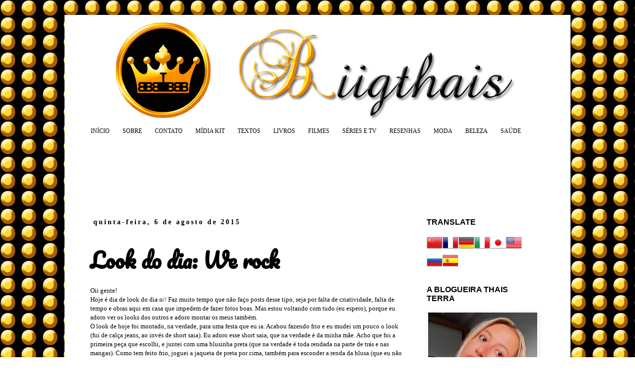

--- FILE ---
content_type: text/html; charset=UTF-8
request_url: https://www.biigthais.com/2015/08/look-do-dia-we-rock.html
body_size: 25842
content:
<!DOCTYPE html>
<html class='v2' dir='ltr' xmlns='http://www.w3.org/1999/xhtml' xmlns:b='http://www.google.com/2005/gml/b' xmlns:data='http://www.google.com/2005/gml/data' xmlns:expr='http://www.google.com/2005/gml/expr'>
<head>
<link href='https://www.blogger.com/static/v1/widgets/335934321-css_bundle_v2.css' rel='stylesheet' type='text/css'/>
<meta content='af813871414a7aa7ad8836cd7a5c27b1' name='p:domain_verify'/>
<script src="//connect.facebook.net/pt_BR/all.js#xfbml=1"></script>
<script src="//code.jquery.com/jquery-latest.js"></script>
<meta content='727375260727244' property='fb:admins'/>
<meta content='width=1100' name='viewport'/>
<meta content='text/html; charset=UTF-8' http-equiv='Content-Type'/>
<meta content='blogger' name='generator'/>
<link href='https://www.biigthais.com/favicon.ico' rel='icon' type='image/x-icon'/>
<link href='https://www.biigthais.com/2015/08/look-do-dia-we-rock.html' rel='canonical'/>
<link rel="alternate" type="application/atom+xml" title="Biigthais - Atom" href="https://www.biigthais.com/feeds/posts/default" />
<link rel="alternate" type="application/rss+xml" title="Biigthais - RSS" href="https://www.biigthais.com/feeds/posts/default?alt=rss" />
<link rel="service.post" type="application/atom+xml" title="Biigthais - Atom" href="https://www.blogger.com/feeds/7843149144627399085/posts/default" />

<link rel="alternate" type="application/atom+xml" title="Biigthais - Atom" href="https://www.biigthais.com/feeds/3547091237447985557/comments/default" />
<!--Can't find substitution for tag [blog.ieCssRetrofitLinks]-->
<link href='https://blogger.googleusercontent.com/img/b/R29vZ2xl/AVvXsEismd5evF1NIeaKiFR0sqvKS_aZQBl3dxLUGe4ZbhqEMIITIOf8weoGMMk_83lT6OrGiDbfI4ORI2q6cpRLzoRmXG4nAsEQzlzfGvInkXRVH3gwGCFFMwf4_hRcuJReSQMDPpOqGUiGYB0/s1600/look-rock-1.jpg' rel='image_src'/>
<meta content='https://www.biigthais.com/2015/08/look-do-dia-we-rock.html' property='og:url'/>
<meta content='Look do dia: We rock' property='og:title'/>
<meta content='Oii gente!  Hoje é dia de look do dia o// Faz muito tempo que não faço posts desse tipo, seja por falta de criatividade, falta de tempo e ob...' property='og:description'/>
<meta content='https://blogger.googleusercontent.com/img/b/R29vZ2xl/AVvXsEismd5evF1NIeaKiFR0sqvKS_aZQBl3dxLUGe4ZbhqEMIITIOf8weoGMMk_83lT6OrGiDbfI4ORI2q6cpRLzoRmXG4nAsEQzlzfGvInkXRVH3gwGCFFMwf4_hRcuJReSQMDPpOqGUiGYB0/w1200-h630-p-k-no-nu/look-rock-1.jpg' property='og:image'/>
<title>Biigthais: Look do dia: We rock</title>
<script src="//ads.egrana.com.br/anuncio/popup/64270" type="text/javascript"></script>
<script async='async' data-ad-client='ca-pub-9516276237852308' src='https://pagead2.googlesyndication.com/pagead/js/adsbygoogle.js'></script>
<style type='text/css'>@font-face{font-family:'Pacifico';font-style:normal;font-weight:400;font-display:swap;src:url(//fonts.gstatic.com/s/pacifico/v23/FwZY7-Qmy14u9lezJ-6K6MmBp0u-zK4.woff2)format('woff2');unicode-range:U+0460-052F,U+1C80-1C8A,U+20B4,U+2DE0-2DFF,U+A640-A69F,U+FE2E-FE2F;}@font-face{font-family:'Pacifico';font-style:normal;font-weight:400;font-display:swap;src:url(//fonts.gstatic.com/s/pacifico/v23/FwZY7-Qmy14u9lezJ-6D6MmBp0u-zK4.woff2)format('woff2');unicode-range:U+0301,U+0400-045F,U+0490-0491,U+04B0-04B1,U+2116;}@font-face{font-family:'Pacifico';font-style:normal;font-weight:400;font-display:swap;src:url(//fonts.gstatic.com/s/pacifico/v23/FwZY7-Qmy14u9lezJ-6I6MmBp0u-zK4.woff2)format('woff2');unicode-range:U+0102-0103,U+0110-0111,U+0128-0129,U+0168-0169,U+01A0-01A1,U+01AF-01B0,U+0300-0301,U+0303-0304,U+0308-0309,U+0323,U+0329,U+1EA0-1EF9,U+20AB;}@font-face{font-family:'Pacifico';font-style:normal;font-weight:400;font-display:swap;src:url(//fonts.gstatic.com/s/pacifico/v23/FwZY7-Qmy14u9lezJ-6J6MmBp0u-zK4.woff2)format('woff2');unicode-range:U+0100-02BA,U+02BD-02C5,U+02C7-02CC,U+02CE-02D7,U+02DD-02FF,U+0304,U+0308,U+0329,U+1D00-1DBF,U+1E00-1E9F,U+1EF2-1EFF,U+2020,U+20A0-20AB,U+20AD-20C0,U+2113,U+2C60-2C7F,U+A720-A7FF;}@font-face{font-family:'Pacifico';font-style:normal;font-weight:400;font-display:swap;src:url(//fonts.gstatic.com/s/pacifico/v23/FwZY7-Qmy14u9lezJ-6H6MmBp0u-.woff2)format('woff2');unicode-range:U+0000-00FF,U+0131,U+0152-0153,U+02BB-02BC,U+02C6,U+02DA,U+02DC,U+0304,U+0308,U+0329,U+2000-206F,U+20AC,U+2122,U+2191,U+2193,U+2212,U+2215,U+FEFF,U+FFFD;}</style>
<style id='page-skin-1' type='text/css'><!--
/*
-----------------------------------------------
Blogger Template Style
Name:     Simple
Designer: Blogger
URL:      www.blogger.com
----------------------------------------------- */
/* Variable definitions
====================
<Variable name="keycolor" description="Main Color" type="color" default="#66bbdd"/>
<Group description="Page Text" selector="body">
<Variable name="body.font" description="Font" type="font"
default="normal normal 12px Arial, Tahoma, Helvetica, FreeSans, sans-serif"/>
<Variable name="body.text.color" description="Text Color" type="color" default="#222222"/>
</Group>
<Group description="Backgrounds" selector=".body-fauxcolumns-outer">
<Variable name="body.background.color" description="Outer Background" type="color" default="#66bbdd"/>
<Variable name="content.background.color" description="Main Background" type="color" default="#ffffff"/>
<Variable name="header.background.color" description="Header Background" type="color" default="transparent"/>
</Group>
<Group description="Links" selector=".main-outer">
<Variable name="link.color" description="Link Color" type="color" default="#2288bb"/>
<Variable name="link.visited.color" description="Visited Color" type="color" default="#888888"/>
<Variable name="link.hover.color" description="Hover Color" type="color" default="#33aaff"/>
</Group>
<Group description="Blog Title" selector=".header h1">
<Variable name="header.font" description="Font" type="font"
default="normal normal 60px Arial, Tahoma, Helvetica, FreeSans, sans-serif"/>
<Variable name="header.text.color" description="Title Color" type="color" default="#3399bb" />
</Group>
<Group description="Blog Description" selector=".header .description">
<Variable name="description.text.color" description="Description Color" type="color"
default="#777777" />
</Group>
<Group description="Tabs Text" selector=".tabs-inner .widget li a">
<Variable name="tabs.font" description="Font" type="font"
default="normal normal 14px Arial, Tahoma, Helvetica, FreeSans, sans-serif"/>
<Variable name="tabs.text.color" description="Text Color" type="color" default="#999999"/>
<Variable name="tabs.selected.text.color" description="Selected Color" type="color" default="#000000"/>
</Group>
<Group description="Tabs Background" selector=".tabs-outer .PageList">
<Variable name="tabs.background.color" description="Background Color" type="color" default="#f5f5f5"/>
<Variable name="tabs.selected.background.color" description="Selected Color" type="color" default="#eeeeee"/>
</Group>
<Group description="Post Title" selector="h3.post-title, .comments h4">
<Variable name="post.title.font" description="Font" type="font"
default="normal normal 22px Arial, Tahoma, Helvetica, FreeSans, sans-serif"/>
</Group>
<Group description="Date Header" selector=".date-header">
<Variable name="date.header.color" description="Text Color" type="color"
default="#000000"/>
<Variable name="date.header.background.color" description="Background Color" type="color"
default="transparent"/>
<Variable name="date.header.font" description="Text Font" type="font"
default="normal bold 11px Arial, Tahoma, Helvetica, FreeSans, sans-serif"/>
<Variable name="date.header.padding" description="Date Header Padding" type="string" default="inherit"/>
<Variable name="date.header.letterspacing" description="Date Header Letter Spacing" type="string" default="inherit"/>
<Variable name="date.header.margin" description="Date Header Margin" type="string" default="inherit"/>
</Group>
<Group description="Post Footer" selector=".post-footer">
<Variable name="post.footer.text.color" description="Text Color" type="color" default="#666666"/>
<Variable name="post.footer.background.color" description="Background Color" type="color"
default="#f9f9f9"/>
<Variable name="post.footer.border.color" description="Shadow Color" type="color" default="#eeeeee"/>
</Group>
<Group description="Gadgets" selector="h2">
<Variable name="widget.title.font" description="Title Font" type="font"
default="normal bold 11px Arial, Tahoma, Helvetica, FreeSans, sans-serif"/>
<Variable name="widget.title.text.color" description="Title Color" type="color" default="#000000"/>
<Variable name="widget.alternate.text.color" description="Alternate Color" type="color" default="#999999"/>
</Group>
<Group description="Images" selector=".main-inner">
<Variable name="image.background.color" description="Background Color" type="color" default="#ffffff"/>
<Variable name="image.border.color" description="Border Color" type="color" default="#eeeeee"/>
<Variable name="image.text.color" description="Caption Text Color" type="color" default="#000000"/>
</Group>
<Group description="Accents" selector=".content-inner">
<Variable name="body.rule.color" description="Separator Line Color" type="color" default="#eeeeee"/>
<Variable name="tabs.border.color" description="Tabs Border Color" type="color" default="transparent"/>
</Group>
<Variable name="body.background" description="Body Background" type="background"
color="#ffffff" default="$(color) none repeat scroll top left"/>
<Variable name="body.background.override" description="Body Background Override" type="string" default=""/>
<Variable name="body.background.gradient.cap" description="Body Gradient Cap" type="url"
default="url(https://resources.blogblog.com/blogblog/data/1kt/simple/gradients_light.png)"/>
<Variable name="body.background.gradient.tile" description="Body Gradient Tile" type="url"
default="url(https://resources.blogblog.com/blogblog/data/1kt/simple/body_gradient_tile_light.png)"/>
<Variable name="content.background.color.selector" description="Content Background Color Selector" type="string" default=".content-inner"/>
<Variable name="content.padding" description="Content Padding" type="length" default="10px" min="0" max="100px"/>
<Variable name="content.padding.horizontal" description="Content Horizontal Padding" type="length" default="10px" min="0" max="100px"/>
<Variable name="content.shadow.spread" description="Content Shadow Spread" type="length" default="40px" min="0" max="100px"/>
<Variable name="content.shadow.spread.webkit" description="Content Shadow Spread (WebKit)" type="length" default="5px" min="0" max="100px"/>
<Variable name="content.shadow.spread.ie" description="Content Shadow Spread (IE)" type="length" default="10px" min="0" max="100px"/>
<Variable name="main.border.width" description="Main Border Width" type="length" default="0" min="0" max="10px"/>
<Variable name="header.background.gradient" description="Header Gradient" type="url" default="none"/>
<Variable name="header.shadow.offset.left" description="Header Shadow Offset Left" type="length" default="-1px" min="-50px" max="50px"/>
<Variable name="header.shadow.offset.top" description="Header Shadow Offset Top" type="length" default="-1px" min="-50px" max="50px"/>
<Variable name="header.shadow.spread" description="Header Shadow Spread" type="length" default="1px" min="0" max="100px"/>
<Variable name="header.padding" description="Header Padding" type="length" default="30px" min="0" max="100px"/>
<Variable name="header.border.size" description="Header Border Size" type="length" default="1px" min="0" max="10px"/>
<Variable name="header.bottom.border.size" description="Header Bottom Border Size" type="length" default="1px" min="0" max="10px"/>
<Variable name="header.border.horizontalsize" description="Header Horizontal Border Size" type="length" default="0" min="0" max="10px"/>
<Variable name="description.text.size" description="Description Text Size" type="string" default="140%"/>
<Variable name="tabs.margin.top" description="Tabs Margin Top" type="length" default="0" min="0" max="100px"/>
<Variable name="tabs.margin.side" description="Tabs Side Margin" type="length" default="30px" min="0" max="100px"/>
<Variable name="tabs.background.gradient" description="Tabs Background Gradient" type="url"
default="url(https://resources.blogblog.com/blogblog/data/1kt/simple/gradients_light.png)"/>
<Variable name="tabs.border.width" description="Tabs Border Width" type="length" default="1px" min="0" max="10px"/>
<Variable name="tabs.bevel.border.width" description="Tabs Bevel Border Width" type="length" default="1px" min="0" max="10px"/>
<Variable name="post.margin.bottom" description="Post Bottom Margin" type="length" default="25px" min="0" max="100px"/>
<Variable name="image.border.small.size" description="Image Border Small Size" type="length" default="2px" min="0" max="10px"/>
<Variable name="image.border.large.size" description="Image Border Large Size" type="length" default="5px" min="0" max="10px"/>
<Variable name="page.width.selector" description="Page Width Selector" type="string" default=".region-inner"/>
<Variable name="page.width" description="Page Width" type="string" default="auto"/>
<Variable name="main.section.margin" description="Main Section Margin" type="length" default="15px" min="0" max="100px"/>
<Variable name="main.padding" description="Main Padding" type="length" default="15px" min="0" max="100px"/>
<Variable name="main.padding.top" description="Main Padding Top" type="length" default="30px" min="0" max="100px"/>
<Variable name="main.padding.bottom" description="Main Padding Bottom" type="length" default="30px" min="0" max="100px"/>
<Variable name="paging.background"
color="#ffffff"
description="Background of blog paging area" type="background"
default="transparent none no-repeat scroll top center"/>
<Variable name="footer.bevel" description="Bevel border length of footer" type="length" default="0" min="0" max="10px"/>
<Variable name="mobile.background.overlay" description="Mobile Background Overlay" type="string"
default="transparent none repeat scroll top left"/>
<Variable name="mobile.background.size" description="Mobile Background Size" type="string" default="auto"/>
<Variable name="mobile.button.color" description="Mobile Button Color" type="color" default="#ffffff" />
<Variable name="startSide" description="Side where text starts in blog language" type="automatic" default="left"/>
<Variable name="endSide" description="Side where text ends in blog language" type="automatic" default="right"/>
*/
/* Content
----------------------------------------------- */
body {
font: normal normal 12px Georgia, Utopia, 'Palatino Linotype', Palatino, serif;
color: #000000;
background: #ffffff url(//3.bp.blogspot.com/-_J2xBKcjuMY/Vo2_hWQqsTI/AAAAAAAAOMU/1X20uKPFIUs/s0-r/bolinhas-oficial.jpg) repeat scroll top left;
padding: 0 0 0 0;
}
html body .region-inner {
min-width: 0;
max-width: 100%;
width: auto;
}
h2 {
font-size: 22px;
}
a:link {
text-decoration:none;
color: #ffcc00;
}
a:visited {
text-decoration:none;
color: #0000ff;
}
a:hover {
text-decoration:underline;
color: #0033ff;
}
.body-fauxcolumn-outer .fauxcolumn-inner {
background: transparent none repeat scroll top left;
_background-image: none;
}
.body-fauxcolumn-outer .cap-top {
position: absolute;
z-index: 1;
height: 400px;
width: 100%;
}
.body-fauxcolumn-outer .cap-top .cap-left {
width: 100%;
background: transparent none repeat-x scroll top left;
_background-image: none;
}
.content-outer {
-moz-box-shadow: 0 0 0 rgba(0, 0, 0, .15);
-webkit-box-shadow: 0 0 0 rgba(0, 0, 0, .15);
-goog-ms-box-shadow: 0 0 0 #333333;
box-shadow: 0 0 0 rgba(0, 0, 0, .15);
margin-bottom: 1px;
}
.content-inner {
padding: 10px 40px;
}
.content-inner {
background-color: #ffffff;
}
/* Header
----------------------------------------------- */
.header-outer {
background: transparent none repeat-x scroll 0 -400px;
_background-image: none;
}
.Header h1 {
font: normal normal 40px 'Trebuchet MS',Trebuchet,Verdana,sans-serif;
color: #000000;
text-shadow: 0 0 0 rgba(0, 0, 0, .2);
}
.Header h1 a {
color: #000000;
}
.Header .description {
font-size: 18px;
color: #000000;
}
.header-inner .Header .titlewrapper {
padding: 22px 0;
}
.header-inner .Header .descriptionwrapper {
padding: 0 0;
}
/* Tabs
----------------------------------------------- */
.tabs-inner .section:first-child {
border-top: 0 solid transparent;
}
.tabs-inner .section:first-child ul {
margin-top: -1px;
border-top: 1px solid transparent;
border-left: 1px solid transparent;
border-right: 1px solid transparent;
}
.tabs-inner .widget ul {
background: transparent none repeat-x scroll 0 -800px;
_background-image: none;
border-bottom: 1px solid transparent;
margin-top: 0;
margin-left: -30px;
margin-right: -30px;
}
.tabs-inner .widget li a {
display: inline-block;
padding: .6em 1em;
font: normal normal 12px Georgia, Utopia, 'Palatino Linotype', Palatino, serif;
color: #000000;
border-left: 1px solid #ffffff;
border-right: 1px solid transparent;
}
.tabs-inner .widget li:first-child a {
border-left: none;
}
.tabs-inner .widget li.selected a, .tabs-inner .widget li a:hover {
color: #000000;
background-color: #eeeeee;
text-decoration: none;
}
/* Columns
----------------------------------------------- */
.main-outer {
border-top: 0 solid transparent;
}
.fauxcolumn-left-outer .fauxcolumn-inner {
border-right: 1px solid transparent;
}
.fauxcolumn-right-outer .fauxcolumn-inner {
border-left: 1px solid transparent;
}
/* Headings
----------------------------------------------- */
div.widget > h2,
div.widget h2.title {
margin: 0 0 1em 0;
font: normal bold 16px Impact, sans-serif;
color: #000000;
}
/* Widgets
----------------------------------------------- */
.widget .zippy {
color: #ffcc00;
text-shadow: 2px 2px 1px rgba(0, 0, 0, .1);
}
.widget .popular-posts ul {
list-style: none;
}
/* Posts
----------------------------------------------- */
h2.date-header {
font: normal bold 14px 'Times New Roman', Times, FreeSerif, serif;
}
.date-header span {
background-color: transparent;
color: #000000;
padding: 0.4em;
letter-spacing: 3px;
margin: inherit;
}
.main-inner {
padding-top: 35px;
padding-bottom: 65px;
}
.main-inner .column-center-inner {
padding: 0 0;
}
.main-inner .column-center-inner .section {
margin: 0 1em;
}
.post {
margin: 0 0 45px 0;
}
h3.post-title, .comments h4 {
font: normal bold 42px Pacifico;
margin: .75em 0 0;
}
.post-body {
font-size: 110%;
line-height: 1.4;
position: relative;
}
.post-body img, .post-body .tr-caption-container, .Profile img, .Image img,
.BlogList .item-thumbnail img {
padding: 2px;
background: transparent;
border: 1px solid transparent;
-moz-box-shadow: 1px 1px 5px rgba(0, 0, 0, .1);
-webkit-box-shadow: 1px 1px 5px rgba(0, 0, 0, .1);
box-shadow: 1px 1px 5px rgba(0, 0, 0, .1);
}
.post-body img, .post-body .tr-caption-container {
padding: 5px;
}
.post-body .tr-caption-container {
color: transparent;
}
.post-body .tr-caption-container img {
padding: 0;
background: transparent;
border: none;
-moz-box-shadow: 0 0 0 rgba(0, 0, 0, .1);
-webkit-box-shadow: 0 0 0 rgba(0, 0, 0, .1);
box-shadow: 0 0 0 rgba(0, 0, 0, .1);
}
.post-header {
margin: 0 0 1.5em;
line-height: 1.6;
font-size: 90%;
}
.post-footer {
margin: 20px -2px 0;
padding: 5px 10px;
color: #000000;
background-color: transparent;
border-bottom: 1px solid transparent;
line-height: 1.6;
font-size: 90%;
}
#comments .comment-author {
padding-top: 1.5em;
border-top: 1px solid transparent;
background-position: 0 1.5em;
}
#comments .comment-author:first-child {
padding-top: 0;
border-top: none;
}
.avatar-image-container {
margin: .2em 0 0;
}
#comments .avatar-image-container img {
border: 1px solid transparent;
}
/* Comments
----------------------------------------------- */
.comments .comments-content .icon.blog-author {
background-repeat: no-repeat;
background-image: url([data-uri]);
}
.comments .comments-content .loadmore a {
border-top: 1px solid #ffcc00;
border-bottom: 1px solid #ffcc00;
}
.comments .comment-thread.inline-thread {
background-color: transparent;
}
.comments .continue {
border-top: 2px solid #ffcc00;
}
/* Accents
---------------------------------------------- */
.section-columns td.columns-cell {
border-left: 1px solid transparent;
}
.blog-pager {
background: transparent url(//www.blogblog.com/1kt/simple/paging_dot.png) repeat-x scroll top center;
}
.blog-pager-older-link, .home-link,
.blog-pager-newer-link {
background-color: #ffffff;
padding: 5px;
}
.footer-outer {
border-top: 1px dashed #bbbbbb;
}
/* Mobile
----------------------------------------------- */
body.mobile  {
background-size: auto;
}
.mobile .body-fauxcolumn-outer {
background: transparent none repeat scroll top left;
}
.mobile .body-fauxcolumn-outer .cap-top {
background-size: 100% auto;
}
.mobile .content-outer {
-webkit-box-shadow: 0 0 3px rgba(0, 0, 0, .15);
box-shadow: 0 0 3px rgba(0, 0, 0, .15);
}
.mobile .tabs-inner .widget ul {
margin-left: 0;
margin-right: 0;
}
.mobile .post {
margin: 0;
}
.mobile .main-inner .column-center-inner .section {
margin: 0;
}
.mobile .date-header span {
padding: 0.1em 10px;
margin: 0 -10px;
}
.mobile h3.post-title {
margin: 0;
}
.mobile .blog-pager {
background: transparent none no-repeat scroll top center;
}
.mobile .footer-outer {
border-top: none;
}
.mobile .main-inner, .mobile .footer-inner {
background-color: #ffffff;
}
.mobile-index-contents {
color: #000000;
}
.mobile-link-button {
background-color: #ffcc00;
}
.mobile-link-button a:link, .mobile-link-button a:visited {
color: #ffffff;
}
.mobile .tabs-inner .section:first-child {
border-top: none;
}
.mobile .tabs-inner .PageList .widget-content {
background-color: #eeeeee;
color: #000000;
border-top: 1px solid transparent;
border-bottom: 1px solid transparent;
}
.mobile .tabs-inner .PageList .widget-content .pagelist-arrow {
border-left: 1px solid transparent;
}

--></style>
<style id='template-skin-1' type='text/css'><!--
body {
min-width: 1020px;
}
.content-outer, .content-fauxcolumn-outer, .region-inner {
min-width: 1020px;
max-width: 1020px;
_width: 1020px;
}
.main-inner .columns {
padding-left: 0px;
padding-right: 280px;
}
.main-inner .fauxcolumn-center-outer {
left: 0px;
right: 280px;
/* IE6 does not respect left and right together */
_width: expression(this.parentNode.offsetWidth -
parseInt("0px") -
parseInt("280px") + 'px');
}
.main-inner .fauxcolumn-left-outer {
width: 0px;
}
.main-inner .fauxcolumn-right-outer {
width: 280px;
}
.main-inner .column-left-outer {
width: 0px;
right: 100%;
margin-left: -0px;
}
.main-inner .column-right-outer {
width: 280px;
margin-right: -280px;
}
#layout {
min-width: 0;
}
#layout .content-outer {
min-width: 0;
width: 800px;
}
#layout .region-inner {
min-width: 0;
width: auto;
}
--></style>
<script type='text/javascript'>
        (function(i,s,o,g,r,a,m){i['GoogleAnalyticsObject']=r;i[r]=i[r]||function(){
        (i[r].q=i[r].q||[]).push(arguments)},i[r].l=1*new Date();a=s.createElement(o),
        m=s.getElementsByTagName(o)[0];a.async=1;a.src=g;m.parentNode.insertBefore(a,m)
        })(window,document,'script','https://www.google-analytics.com/analytics.js','ga');
        ga('create', 'UA-47134862-1', 'auto', 'blogger');
        ga('blogger.send', 'pageview');
      </script>
<link href='https://www.blogger.com/dyn-css/authorization.css?targetBlogID=7843149144627399085&amp;zx=623aff43-91dd-47ce-a97a-622eb5d59313' media='none' onload='if(media!=&#39;all&#39;)media=&#39;all&#39;' rel='stylesheet'/><noscript><link href='https://www.blogger.com/dyn-css/authorization.css?targetBlogID=7843149144627399085&amp;zx=623aff43-91dd-47ce-a97a-622eb5d59313' rel='stylesheet'/></noscript>
<meta name='google-adsense-platform-account' content='ca-host-pub-1556223355139109'/>
<meta name='google-adsense-platform-domain' content='blogspot.com'/>

<!-- data-ad-client=ca-pub-9516276237852308 -->

</head>
<body class='loading'>
<div class='navbar no-items section' id='navbar' name='Navbar'>
</div>
<div class='body-fauxcolumns'>
<div class='fauxcolumn-outer body-fauxcolumn-outer'>
<div class='cap-top'>
<div class='cap-left'></div>
<div class='cap-right'></div>
</div>
<div class='fauxborder-left'>
<div class='fauxborder-right'></div>
<div class='fauxcolumn-inner'>
</div>
</div>
<div class='cap-bottom'>
<div class='cap-left'></div>
<div class='cap-right'></div>
</div>
</div>
</div>
<div class='content'>
<div class='content-fauxcolumns'>
<div class='fauxcolumn-outer content-fauxcolumn-outer'>
<div class='cap-top'>
<div class='cap-left'></div>
<div class='cap-right'></div>
</div>
<div class='fauxborder-left'>
<div class='fauxborder-right'></div>
<div class='fauxcolumn-inner'>
</div>
</div>
<div class='cap-bottom'>
<div class='cap-left'></div>
<div class='cap-right'></div>
</div>
</div>
</div>
<div class='content-outer'>
<div class='content-cap-top cap-top'>
<div class='cap-left'></div>
<div class='cap-right'></div>
</div>
<div class='fauxborder-left content-fauxborder-left'>
<div class='fauxborder-right content-fauxborder-right'></div>
<div class='content-inner'>
<header>
<div class='header-outer'>
<div class='header-cap-top cap-top'>
<div class='cap-left'></div>
<div class='cap-right'></div>
</div>
<div class='fauxborder-left header-fauxborder-left'>
<div class='fauxborder-right header-fauxborder-right'></div>
<div class='region-inner header-inner'>
<div class='header section' id='header' name='Cabeçalho'><div class='widget Header' data-version='1' id='Header1'>
<div id='header-inner'>
<a href='https://www.biigthais.com/' style='display: block'>
<img alt='Biigthais' height='210px; ' id='Header1_headerimg' src='https://blogger.googleusercontent.com/img/b/R29vZ2xl/AVvXsEjpLHi63gX1mT2mwkbroFb8yithlRedrWmW_ZTRexQOl1hLhuIzbFkH1PzyFHxJelm4yguL1Nca4z5yCycJDN25FIxTvbW0G40ZR_LP50AepHDBceMTmhEuX8J-_FIPCOl4O1IZ6EdUznE/s1600/capa-blog.jpg' style='display: block' width='940px; '/>
</a>
</div>
</div></div>
</div>
</div>
<div class='header-cap-bottom cap-bottom'>
<div class='cap-left'></div>
<div class='cap-right'></div>
</div>
</div>
</header>
<div class='tabs-outer'>
<div class='tabs-cap-top cap-top'>
<div class='cap-left'></div>
<div class='cap-right'></div>
</div>
<div class='fauxborder-left tabs-fauxborder-left'>
<div class='fauxborder-right tabs-fauxborder-right'></div>
<div class='region-inner tabs-inner'>
<div class='tabs section' id='crosscol' name='Entre colunas'><div class='widget PageList' data-version='1' id='PageList1'>
<div class='widget-content'>
<ul>
<li>
<a href='http://www.biigthais.com/'>INÍCIO</a>
</li>
<li>
<a href='https://www.biigthais.com/p/blog-page.html'>SOBRE</a>
</li>
<li>
<a href='https://www.biigthais.com/p/contato.html'>CONTATO</a>
</li>
<li>
<a href='https://drive.google.com/file/d/1G__05qg5K1WnVlvRrKvdPvGihnaW5ROe/view?usp=sharing'>MÍDIA KIT</a>
</li>
<li>
<a href='http://www.biigthais.com/search/label/texto'>TEXTOS</a>
</li>
<li>
<a href='http://www.biigthais.com/search/label/livro'>LIVROS</a>
</li>
<li>
<a href='http://www.biigthais.com/search/label/sess%C3%A3o%20pipoca'>FILMES</a>
</li>
<li>
<a href='http://www.biigthais.com/search/label/na%20telinha'>SÉRIES E TV</a>
</li>
<li>
<a href='https://www.biigthais.com/search/label/resenha'>RESENHAS</a>
</li>
<li>
<a href='http://www.biigthais.com/search/label/moda'>MODA</a>
</li>
<li>
<a href='http://'>BELEZA</a>
</li>
<li>
<a href='https://www.biigthais.com/search/label/sa%C3%BAde'>SAÚDE</a>
</li>
</ul>
<div class='clear'></div>
</div>
</div></div>
<div class='tabs section' id='crosscol-overflow' name='Cross-Column 2'><div class='widget AdSense' data-version='1' id='AdSense1'>
<div class='widget-content'>
<script type="text/javascript">
    google_ad_client = "ca-pub-9516276237852308";
    google_ad_host = "ca-host-pub-1556223355139109";
    google_ad_slot = "9788855376";
    google_ad_width = 728;
    google_ad_height = 90;
</script>
<!-- biigthais_sidebar-right-1_AdSense1_728x90_as -->
<script type="text/javascript"
src="https://pagead2.googlesyndication.com/pagead/show_ads.js">
</script>
<div class='clear'></div>
</div>
</div></div>
</div>
</div>
<div class='tabs-cap-bottom cap-bottom'>
<div class='cap-left'></div>
<div class='cap-right'></div>
</div>
</div>
<div class='main-outer'>
<div class='main-cap-top cap-top'>
<div class='cap-left'></div>
<div class='cap-right'></div>
</div>
<div class='fauxborder-left main-fauxborder-left'>
<div class='fauxborder-right main-fauxborder-right'></div>
<div class='region-inner main-inner'>
<div class='columns fauxcolumns'>
<div class='fauxcolumn-outer fauxcolumn-center-outer'>
<div class='cap-top'>
<div class='cap-left'></div>
<div class='cap-right'></div>
</div>
<div class='fauxborder-left'>
<div class='fauxborder-right'></div>
<div class='fauxcolumn-inner'>
</div>
</div>
<div class='cap-bottom'>
<div class='cap-left'></div>
<div class='cap-right'></div>
</div>
</div>
<div class='fauxcolumn-outer fauxcolumn-left-outer'>
<div class='cap-top'>
<div class='cap-left'></div>
<div class='cap-right'></div>
</div>
<div class='fauxborder-left'>
<div class='fauxborder-right'></div>
<div class='fauxcolumn-inner'>
</div>
</div>
<div class='cap-bottom'>
<div class='cap-left'></div>
<div class='cap-right'></div>
</div>
</div>
<div class='fauxcolumn-outer fauxcolumn-right-outer'>
<div class='cap-top'>
<div class='cap-left'></div>
<div class='cap-right'></div>
</div>
<div class='fauxborder-left'>
<div class='fauxborder-right'></div>
<div class='fauxcolumn-inner'>
</div>
</div>
<div class='cap-bottom'>
<div class='cap-left'></div>
<div class='cap-right'></div>
</div>
</div>
<!-- corrects IE6 width calculation -->
<div class='columns-inner'>
<div class='column-center-outer'>
<div class='column-center-inner'>
<div class='main section' id='main' name='Principal'><div class='widget Blog' data-version='1' id='Blog1'>
<div class='blog-posts hfeed'>

          <div class="date-outer">
        
<h2 class='date-header'><span>quinta-feira, 6 de agosto de 2015</span></h2>

          <div class="date-posts">
        
<div class='post-outer'>
<div class='post hentry uncustomized-post-template' itemprop='blogPost' itemscope='itemscope' itemtype='http://schema.org/BlogPosting'>
<meta content='https://blogger.googleusercontent.com/img/b/R29vZ2xl/AVvXsEismd5evF1NIeaKiFR0sqvKS_aZQBl3dxLUGe4ZbhqEMIITIOf8weoGMMk_83lT6OrGiDbfI4ORI2q6cpRLzoRmXG4nAsEQzlzfGvInkXRVH3gwGCFFMwf4_hRcuJReSQMDPpOqGUiGYB0/s1600/look-rock-1.jpg' itemprop='image_url'/>
<meta content='7843149144627399085' itemprop='blogId'/>
<meta content='3547091237447985557' itemprop='postId'/>
<a name='3547091237447985557'></a>
<h3 class='post-title entry-title' itemprop='name'>
Look do dia: We rock
</h3>
<div class='post-header'>
<div class='post-header-line-1'></div>
</div>
<div class='post-body entry-content' id='post-body-3547091237447985557' itemprop='description articleBody'>
Oii gente!<br />
Hoje é dia de look do dia o// Faz muito tempo que não faço posts desse tipo, seja por falta de criatividade, falta de tempo e obras aqui em casa que impedem de fazer fotos boas. Mas estou voltando com tudo (eu espero), porque eu adoro ver os looks dos outros e adoro montar os meus também.<br />
O look de hoje foi montado, na verdade, para uma festa que eu ia. Acabou fazendo frio e eu mudei um pouco o look (fui de calça jeans, ao invés de short saia). Eu adoro esse short saia, que na verdade é da minha mãe. Acho que foi a primeira peça que escolhi, e juntei com uma blusinha preta (que na verdade é toda rendada na parte de trás e nas mangas). Como tem feito frio, joguei a jaqueta de preta por cima, também para esconder a renda da blusa (que eu não queria que aparecesse). Lembrei dessa minha botinha que já deve ter uns mil anos, mas que não uso tanto porque ela é uma open boot (aberta na frente). Juntei essa botinha com uma meia, assim não aparecem minhas unhas sem pintar e não machuca meus pés (além de ficar quentinho, né?). Fiz fotos sem e com chapéu, porque acho que dos dois jeitos o look fica legal. <br />
Agora vou parar de falar e explicar o look, veja agora como ficou a junção dessas peças.<br />
<br />
<div class="separator" style="clear: both; text-align: left;">
</div>
<div class="separator" style="clear: both; text-align: center;">
<a href="https://blogger.googleusercontent.com/img/b/R29vZ2xl/AVvXsEismd5evF1NIeaKiFR0sqvKS_aZQBl3dxLUGe4ZbhqEMIITIOf8weoGMMk_83lT6OrGiDbfI4ORI2q6cpRLzoRmXG4nAsEQzlzfGvInkXRVH3gwGCFFMwf4_hRcuJReSQMDPpOqGUiGYB0/s1600/look-rock-1.jpg" style="margin-left: 1em; margin-right: 1em;"><img border="0" src="https://blogger.googleusercontent.com/img/b/R29vZ2xl/AVvXsEismd5evF1NIeaKiFR0sqvKS_aZQBl3dxLUGe4ZbhqEMIITIOf8weoGMMk_83lT6OrGiDbfI4ORI2q6cpRLzoRmXG4nAsEQzlzfGvInkXRVH3gwGCFFMwf4_hRcuJReSQMDPpOqGUiGYB0/s1600/look-rock-1.jpg" /></a></div>
<br />
<div class="separator" style="clear: both; text-align: center;">
<span><a name="more"></a></span><a href="https://blogger.googleusercontent.com/img/b/R29vZ2xl/AVvXsEhd1R8bZ8z2ctM5RBAGryCj-3_z08mftGhrCV9qfp31weXuAkiNoikyydUUbv1HikTit_JgpnGn9n0NtfoJNpnRwoz5jvAhzZCkgmiz65HeQtUG7z3MGvRyBzOsb-1Wll6lu2K_kZMfblI/s1600/look-rock-2.jpg" style="margin-left: 1em; margin-right: 1em;"><img border="0" src="https://blogger.googleusercontent.com/img/b/R29vZ2xl/AVvXsEhd1R8bZ8z2ctM5RBAGryCj-3_z08mftGhrCV9qfp31weXuAkiNoikyydUUbv1HikTit_JgpnGn9n0NtfoJNpnRwoz5jvAhzZCkgmiz65HeQtUG7z3MGvRyBzOsb-1Wll6lu2K_kZMfblI/s1600/look-rock-2.jpg" /></a></div>
<br />
<div class="separator" style="clear: both; text-align: center;">
<a href="https://blogger.googleusercontent.com/img/b/R29vZ2xl/AVvXsEgYHhuBLFI4PZElG7AJ4HB1dszoO8H8adfmd0l2EfeAlNZ-8TmV1ZkOMe6uxu3sNPkaVYqqhao0n-h5_5PFjof0sUTJTpbW-RSjY6MgGuoKXzlLN_lwQaoIwg04BX-M3hjiVCdYOZNYs-s/s1600/look-rock-3.jpg" style="margin-left: 1em; margin-right: 1em;"><img border="0" src="https://blogger.googleusercontent.com/img/b/R29vZ2xl/AVvXsEgYHhuBLFI4PZElG7AJ4HB1dszoO8H8adfmd0l2EfeAlNZ-8TmV1ZkOMe6uxu3sNPkaVYqqhao0n-h5_5PFjof0sUTJTpbW-RSjY6MgGuoKXzlLN_lwQaoIwg04BX-M3hjiVCdYOZNYs-s/s1600/look-rock-3.jpg" /></a></div>
<br />
<div class="separator" style="clear: both; text-align: center;">
<a href="https://blogger.googleusercontent.com/img/b/R29vZ2xl/AVvXsEjIQo_p_ncvpLcYbK_4i2jLNrltptoMpIEEB4XbaondIavp5intv78AhUh2LR9HwOggrI9rTEaiM8JOT1Dr7pmp0joGSuJD8n7PR_HRvEhOXLfQ953YOxteRbno53YbUo9JvDU8KytsY9U/s1600/look-rock-4.jpg" style="margin-left: 1em; margin-right: 1em;"><img border="0" src="https://blogger.googleusercontent.com/img/b/R29vZ2xl/AVvXsEjIQo_p_ncvpLcYbK_4i2jLNrltptoMpIEEB4XbaondIavp5intv78AhUh2LR9HwOggrI9rTEaiM8JOT1Dr7pmp0joGSuJD8n7PR_HRvEhOXLfQ953YOxteRbno53YbUo9JvDU8KytsY9U/s1600/look-rock-4.jpg" /></a></div>
<br />
<div class="separator" style="clear: both; text-align: center;">
<a href="https://blogger.googleusercontent.com/img/b/R29vZ2xl/AVvXsEiTnnDFXhgAFzKno6ZTDYaCG3CkuOIYeKF4Aj50G_myEjUQROQTtZCts39B5t3h4GGsZrugjk1bg_DExgUQ9alf2B31bWk_WO9prPkW-1JVDiSSzRWaKyj1b5prHr5UQaGCF6aaoYEZs8s/s1600/look-rock-5.jpg" style="margin-left: 1em; margin-right: 1em;"><img border="0" src="https://blogger.googleusercontent.com/img/b/R29vZ2xl/AVvXsEiTnnDFXhgAFzKno6ZTDYaCG3CkuOIYeKF4Aj50G_myEjUQROQTtZCts39B5t3h4GGsZrugjk1bg_DExgUQ9alf2B31bWk_WO9prPkW-1JVDiSSzRWaKyj1b5prHr5UQaGCF6aaoYEZs8s/s1600/look-rock-5.jpg" /></a></div>
<br />
<div class="separator" style="clear: both; text-align: center;">
<a href="https://blogger.googleusercontent.com/img/b/R29vZ2xl/AVvXsEifvmAnQcq_raNBcqbePQ4EqLwmOuXzNaEMPZLTXzg2P8tFIfCi9tuxdgZvtvp4o8BqRWmyuNAbfnjTOzYnRSg0tRkn_W54GCSJQdd57W0avrAqi_GEXR_E7g0gIHGOy3qpeChjcSGSct4/s1600/look-rock-6.jpg" style="margin-left: 1em; margin-right: 1em;"><img border="0" src="https://blogger.googleusercontent.com/img/b/R29vZ2xl/AVvXsEifvmAnQcq_raNBcqbePQ4EqLwmOuXzNaEMPZLTXzg2P8tFIfCi9tuxdgZvtvp4o8BqRWmyuNAbfnjTOzYnRSg0tRkn_W54GCSJQdd57W0avrAqi_GEXR_E7g0gIHGOy3qpeChjcSGSct4/s1600/look-rock-6.jpg" /></a></div>
<br />
<div class="separator" style="clear: both; text-align: center;">
<a href="https://blogger.googleusercontent.com/img/b/R29vZ2xl/AVvXsEj4Ph9FuApqHOPlRB4m5t40OFfUw8Z9wxii_MJCrDYvDUc1iPZnjMqC-i040RJo35-DWLHtYzezKcpynhyphenhyphen5GcRENbvM5gs7nppgQcJvbier77zANEvGvPxhCitRp71yGUtMU3PQOdJoCQM/s1600/look-rock-7.jpg" style="margin-left: 1em; margin-right: 1em;"><img border="0" src="https://blogger.googleusercontent.com/img/b/R29vZ2xl/AVvXsEj4Ph9FuApqHOPlRB4m5t40OFfUw8Z9wxii_MJCrDYvDUc1iPZnjMqC-i040RJo35-DWLHtYzezKcpynhyphenhyphen5GcRENbvM5gs7nppgQcJvbier77zANEvGvPxhCitRp71yGUtMU3PQOdJoCQM/s1600/look-rock-7.jpg" /></a></div>
<br />
<div class="separator" style="clear: both; text-align: center;">
<a href="https://blogger.googleusercontent.com/img/b/R29vZ2xl/AVvXsEiZHqfLye1IZFU1pjNJdCWmEhEBzn00PNZSgJhFBZo38MyOop0dYeXdWSnYluF7gyarC-oKnWoSt8-eaJrKJrbYkMGAgznSjBype5nvaRJUQ4gaXxZrXB6lrh3Pft5iYGwt4VKQ6S4_lRg/s1600/look-rock-8.jpg" style="margin-left: 1em; margin-right: 1em;"><img border="0" src="https://blogger.googleusercontent.com/img/b/R29vZ2xl/AVvXsEiZHqfLye1IZFU1pjNJdCWmEhEBzn00PNZSgJhFBZo38MyOop0dYeXdWSnYluF7gyarC-oKnWoSt8-eaJrKJrbYkMGAgznSjBype5nvaRJUQ4gaXxZrXB6lrh3Pft5iYGwt4VKQ6S4_lRg/s1600/look-rock-8.jpg" /></a></div>
<span id="goog_1199332082"></span><span id="goog_1199332083"></span><br />
<div style="text-align: center;">
<span id="goog_1199332082">Blusa: C&amp;A</span></div>
<div style="text-align: center;">
<span id="goog_1199332082">Short-saia: C&amp;A</span></div>
<div style="text-align: center;">
<span id="goog_1199332082">Jaqueta: C&amp;A</span></div>
<div style="text-align: center;">
<span id="goog_1199332082">Meias: C&amp;A&nbsp;</span><span id="goog_1199332082"> </span></div>
<div style="text-align: center;">
<span id="goog_1199332082">Botas: Bottero</span></div>
<div style="text-align: center;">
<span style="font-family: inherit;"><span id="goog_1199332082" style="font-size: small;">Chapéu: </span></span><span id="goog_1199332082"><span style="font-family: inherit;"><span style="font-size: small;"><a href="http://www.romwe.com/Bowknot-Embellished-Vintage-Black-Hat-p-79059-cat-694.html" style="background-color: white; color: #60c8f2; font-style: normal; font-variant: normal; font-weight: normal; letter-spacing: normal; line-height: 18.48px; text-align: center; text-decoration: none; text-indent: 0px; text-transform: none; white-space: normal; widows: 1; word-spacing: 0px;">Romwe</a></span></span></span></div>
<div style="text-align: center;">
<span id="goog_1199332082"><span style="font-family: inherit;"><span style="font-size: small;">Brincos: Acervo Pessoal</span></span></span></div>
<div style="text-align: center;">
<span id="goog_1199332082"><span style="font-family: inherit;"><span style="font-size: small;">Anel: Rua da Alfândega</span></span></span></div>
<div style="text-align: center;">
<br /></div>
<div style="text-align: left;">
<span id="goog_1199332082"><span style="font-family: inherit;"><span style="font-size: small;">Minhas fotos foram tiradas com a Nikon D5100 e editadas no Instagram, porque estou viciada nos filtros e tudo mais de lá. Pra ver mais fotos desse tipo é só me seguir lá <a href="https://instagram.com/biigthais/">@biigthais</a>, tenho postado muitas fotos legais para inspirar vocês. Vale a pena conferir <i>galere</i>!</span></span></span></div>
<div style="text-align: left;">
<span id="goog_1199332082"><span style="font-family: inherit;"><span style="font-size: small;">O que vocês acharam desse look? Me digam nos comentários!</span></span></span></div>
<div style="text-align: left;">
<span id="goog_1199332082"><span style="font-family: inherit;"><span style="font-size: small;">Kisses ;<span style="color: red;">*</span></span></span></span></div>
<div style="text-align: left;">
<span id="goog_1199332082"><span style="font-family: inherit;"></span></span><span id="goog_1199332082"><span style="font-family: inherit;"></span></span><span id="goog_1199332082"><span style="font-family: inherit;"><span style="font-size: small;">&nbsp;</span></span> </span></div>
<div style='clear: both;'></div>
</div>
<div class='post-footer'>
<div class='post-footer-line post-footer-line-1'>
<span class='post-author vcard'>
Posted by
<span class='fn' itemprop='author' itemscope='itemscope' itemtype='http://schema.org/Person'>
<meta content='https://www.blogger.com/profile/01104943237141391364' itemprop='url'/>
<a class='g-profile' href='https://www.blogger.com/profile/01104943237141391364' rel='author' title='author profile'>
<span itemprop='name'>Thais Terra</span>
</a>
</span>
</span>
<span class='post-timestamp'>
at
<meta content='https://www.biigthais.com/2015/08/look-do-dia-we-rock.html' itemprop='url'/>
<a class='timestamp-link' href='https://www.biigthais.com/2015/08/look-do-dia-we-rock.html' rel='bookmark' title='permanent link'><abbr class='published' itemprop='datePublished' title='2015-08-06T16:30:00-03:00'>16:30</abbr></a>
</span>
<span class='post-comment-link'>
</span>
<span class='post-icons'>
</span>
<div class='post-share-buttons goog-inline-block'>
<a class='goog-inline-block share-button sb-email' href='https://www.blogger.com/share-post.g?blogID=7843149144627399085&postID=3547091237447985557&target=email' target='_blank' title='Enviar por e-mail'><span class='share-button-link-text'>Enviar por e-mail</span></a><a class='goog-inline-block share-button sb-blog' href='https://www.blogger.com/share-post.g?blogID=7843149144627399085&postID=3547091237447985557&target=blog' onclick='window.open(this.href, "_blank", "height=270,width=475"); return false;' target='_blank' title='Postar no blog!'><span class='share-button-link-text'>Postar no blog!</span></a><a class='goog-inline-block share-button sb-twitter' href='https://www.blogger.com/share-post.g?blogID=7843149144627399085&postID=3547091237447985557&target=twitter' target='_blank' title='Compartilhar no X'><span class='share-button-link-text'>Compartilhar no X</span></a><a class='goog-inline-block share-button sb-facebook' href='https://www.blogger.com/share-post.g?blogID=7843149144627399085&postID=3547091237447985557&target=facebook' onclick='window.open(this.href, "_blank", "height=430,width=640"); return false;' target='_blank' title='Compartilhar no Facebook'><span class='share-button-link-text'>Compartilhar no Facebook</span></a><a class='goog-inline-block share-button sb-pinterest' href='https://www.blogger.com/share-post.g?blogID=7843149144627399085&postID=3547091237447985557&target=pinterest' target='_blank' title='Compartilhar com o Pinterest'><span class='share-button-link-text'>Compartilhar com o Pinterest</span></a>
</div>
</div>
<div class='post-footer-line post-footer-line-2'>
<span class='post-labels'>
Labels:
<a href='https://www.biigthais.com/search/label/acrevo%20pessoal' rel='tag'>acrevo pessoal</a>,
<a href='https://www.biigthais.com/search/label/anel' rel='tag'>anel</a>,
<a href='https://www.biigthais.com/search/label/blusa' rel='tag'>blusa</a>,
<a href='https://www.biigthais.com/search/label/botas' rel='tag'>botas</a>,
<a href='https://www.biigthais.com/search/label/bottero' rel='tag'>bottero</a>,
<a href='https://www.biigthais.com/search/label/brincos' rel='tag'>brincos</a>,
<a href='https://www.biigthais.com/search/label/cea' rel='tag'>cea</a>,
<a href='https://www.biigthais.com/search/label/chap%C3%A9u' rel='tag'>chapéu</a>,
<a href='https://www.biigthais.com/search/label/instagram' rel='tag'>instagram</a>,
<a href='https://www.biigthais.com/search/label/jaqueta' rel='tag'>jaqueta</a>,
<a href='https://www.biigthais.com/search/label/look' rel='tag'>look</a>,
<a href='https://www.biigthais.com/search/label/look%20do%20dia' rel='tag'>look do dia</a>,
<a href='https://www.biigthais.com/search/label/meias' rel='tag'>meias</a>,
<a href='https://www.biigthais.com/search/label/romwe' rel='tag'>romwe</a>,
<a href='https://www.biigthais.com/search/label/short-saia' rel='tag'>short-saia</a>,
<a href='https://www.biigthais.com/search/label/thais%20terra' rel='tag'>thais terra</a>,
<a href='https://www.biigthais.com/search/label/we%20rock' rel='tag'>we rock</a>
</span>
</div>
<div class='post-footer-line post-footer-line-3'>
<span class='post-location'>
</span>
</div>
</div>
</div>
<div class='comments' id='comments'>
<a name='comments'></a>
<h4>18 comentários:</h4>
<div class='comments-content'>
<script async='async' src='' type='text/javascript'></script>
<script type='text/javascript'>
    (function() {
      var items = null;
      var msgs = null;
      var config = {};

// <![CDATA[
      var cursor = null;
      if (items && items.length > 0) {
        cursor = parseInt(items[items.length - 1].timestamp) + 1;
      }

      var bodyFromEntry = function(entry) {
        var text = (entry &&
                    ((entry.content && entry.content.$t) ||
                     (entry.summary && entry.summary.$t))) ||
            '';
        if (entry && entry.gd$extendedProperty) {
          for (var k in entry.gd$extendedProperty) {
            if (entry.gd$extendedProperty[k].name == 'blogger.contentRemoved') {
              return '<span class="deleted-comment">' + text + '</span>';
            }
          }
        }
        return text;
      }

      var parse = function(data) {
        cursor = null;
        var comments = [];
        if (data && data.feed && data.feed.entry) {
          for (var i = 0, entry; entry = data.feed.entry[i]; i++) {
            var comment = {};
            // comment ID, parsed out of the original id format
            var id = /blog-(\d+).post-(\d+)/.exec(entry.id.$t);
            comment.id = id ? id[2] : null;
            comment.body = bodyFromEntry(entry);
            comment.timestamp = Date.parse(entry.published.$t) + '';
            if (entry.author && entry.author.constructor === Array) {
              var auth = entry.author[0];
              if (auth) {
                comment.author = {
                  name: (auth.name ? auth.name.$t : undefined),
                  profileUrl: (auth.uri ? auth.uri.$t : undefined),
                  avatarUrl: (auth.gd$image ? auth.gd$image.src : undefined)
                };
              }
            }
            if (entry.link) {
              if (entry.link[2]) {
                comment.link = comment.permalink = entry.link[2].href;
              }
              if (entry.link[3]) {
                var pid = /.*comments\/default\/(\d+)\?.*/.exec(entry.link[3].href);
                if (pid && pid[1]) {
                  comment.parentId = pid[1];
                }
              }
            }
            comment.deleteclass = 'item-control blog-admin';
            if (entry.gd$extendedProperty) {
              for (var k in entry.gd$extendedProperty) {
                if (entry.gd$extendedProperty[k].name == 'blogger.itemClass') {
                  comment.deleteclass += ' ' + entry.gd$extendedProperty[k].value;
                } else if (entry.gd$extendedProperty[k].name == 'blogger.displayTime') {
                  comment.displayTime = entry.gd$extendedProperty[k].value;
                }
              }
            }
            comments.push(comment);
          }
        }
        return comments;
      };

      var paginator = function(callback) {
        if (hasMore()) {
          var url = config.feed + '?alt=json&v=2&orderby=published&reverse=false&max-results=50';
          if (cursor) {
            url += '&published-min=' + new Date(cursor).toISOString();
          }
          window.bloggercomments = function(data) {
            var parsed = parse(data);
            cursor = parsed.length < 50 ? null
                : parseInt(parsed[parsed.length - 1].timestamp) + 1
            callback(parsed);
            window.bloggercomments = null;
          }
          url += '&callback=bloggercomments';
          var script = document.createElement('script');
          script.type = 'text/javascript';
          script.src = url;
          document.getElementsByTagName('head')[0].appendChild(script);
        }
      };
      var hasMore = function() {
        return !!cursor;
      };
      var getMeta = function(key, comment) {
        if ('iswriter' == key) {
          var matches = !!comment.author
              && comment.author.name == config.authorName
              && comment.author.profileUrl == config.authorUrl;
          return matches ? 'true' : '';
        } else if ('deletelink' == key) {
          return config.baseUri + '/comment/delete/'
               + config.blogId + '/' + comment.id;
        } else if ('deleteclass' == key) {
          return comment.deleteclass;
        }
        return '';
      };

      var replybox = null;
      var replyUrlParts = null;
      var replyParent = undefined;

      var onReply = function(commentId, domId) {
        if (replybox == null) {
          // lazily cache replybox, and adjust to suit this style:
          replybox = document.getElementById('comment-editor');
          if (replybox != null) {
            replybox.height = '250px';
            replybox.style.display = 'block';
            replyUrlParts = replybox.src.split('#');
          }
        }
        if (replybox && (commentId !== replyParent)) {
          replybox.src = '';
          document.getElementById(domId).insertBefore(replybox, null);
          replybox.src = replyUrlParts[0]
              + (commentId ? '&parentID=' + commentId : '')
              + '#' + replyUrlParts[1];
          replyParent = commentId;
        }
      };

      var hash = (window.location.hash || '#').substring(1);
      var startThread, targetComment;
      if (/^comment-form_/.test(hash)) {
        startThread = hash.substring('comment-form_'.length);
      } else if (/^c[0-9]+$/.test(hash)) {
        targetComment = hash.substring(1);
      }

      // Configure commenting API:
      var configJso = {
        'maxDepth': config.maxThreadDepth
      };
      var provider = {
        'id': config.postId,
        'data': items,
        'loadNext': paginator,
        'hasMore': hasMore,
        'getMeta': getMeta,
        'onReply': onReply,
        'rendered': true,
        'initComment': targetComment,
        'initReplyThread': startThread,
        'config': configJso,
        'messages': msgs
      };

      var render = function() {
        if (window.goog && window.goog.comments) {
          var holder = document.getElementById('comment-holder');
          window.goog.comments.render(holder, provider);
        }
      };

      // render now, or queue to render when library loads:
      if (window.goog && window.goog.comments) {
        render();
      } else {
        window.goog = window.goog || {};
        window.goog.comments = window.goog.comments || {};
        window.goog.comments.loadQueue = window.goog.comments.loadQueue || [];
        window.goog.comments.loadQueue.push(render);
      }
    })();
// ]]>
  </script>
<div id='comment-holder'>
<div class="comment-thread toplevel-thread"><ol id="top-ra"><li class="comment" id="c768668217992142808"><div class="avatar-image-container"><img src="//blogger.googleusercontent.com/img/b/R29vZ2xl/AVvXsEgqLhaeiPsX4oyvhdhKxhxj9hd5Aj4KgtaqZxZJT19qhRaGoAfXdHeGM-8cLj40Xs-rwkVo11gk8L2E2T3hof3UgRYlNWFEVEfmO8Dkxr6k73lk0YAuRWH_02uRisq0bgY/s45-c/16806635_1201143659999591_1047075943988353440_n.png" alt=""/></div><div class="comment-block"><div class="comment-header"><cite class="user"><a href="https://www.blogger.com/profile/05871019157025985214" rel="nofollow">Jéssica Pedrotti</a></cite><span class="icon user "></span><span class="datetime secondary-text"><a rel="nofollow" href="https://www.biigthais.com/2015/08/look-do-dia-we-rock.html?showComment=1438892244577#c768668217992142808">6 de agosto de 2015 às 17:17</a></span></div><p class="comment-content">Adorei o look...o chapéu é maravilhoooso!!!<br><br>Beijos &#9829;<br><br>Jéssica || Fashion Jacket<br><b>www.fashionjacket.com.br</b></p><span class="comment-actions secondary-text"><a class="comment-reply" target="_self" data-comment-id="768668217992142808">Responder</a><span class="item-control blog-admin blog-admin pid-572170342"><a target="_self" href="https://www.blogger.com/comment/delete/7843149144627399085/768668217992142808">Excluir</a></span></span></div><div class="comment-replies"><div id="c768668217992142808-rt" class="comment-thread inline-thread hidden"><span class="thread-toggle thread-expanded"><span class="thread-arrow"></span><span class="thread-count"><a target="_self">Respostas</a></span></span><ol id="c768668217992142808-ra" class="thread-chrome thread-expanded"><div></div><div id="c768668217992142808-continue" class="continue"><a class="comment-reply" target="_self" data-comment-id="768668217992142808">Responder</a></div></ol></div></div><div class="comment-replybox-single" id="c768668217992142808-ce"></div></li><li class="comment" id="c7573016948205759098"><div class="avatar-image-container"><img src="//www.blogger.com/img/blogger_logo_round_35.png" alt=""/></div><div class="comment-block"><div class="comment-header"><cite class="user"><a href="https://www.blogger.com/profile/05415540806375556391" rel="nofollow">Unknown</a></cite><span class="icon user "></span><span class="datetime secondary-text"><a rel="nofollow" href="https://www.biigthais.com/2015/08/look-do-dia-we-rock.html?showComment=1438894602521#c7573016948205759098">6 de agosto de 2015 às 17:56</a></span></div><p class="comment-content">Que lindo seu look, arrasou!<br>Jaqueta e bota perfeitas!<br>Beijos &#9825;<br>Blog: <a href="http://carolbrasileiro.com.br/" rel="nofollow">http://carolbrasileiro.com.br/</a><br>Fan Page: <a href="https://www.facebook.com/blogcarolbrasileiro" rel="nofollow"> facebook/blogcarolbrasileiro</a></p><span class="comment-actions secondary-text"><a class="comment-reply" target="_self" data-comment-id="7573016948205759098">Responder</a><span class="item-control blog-admin blog-admin pid-1878031316"><a target="_self" href="https://www.blogger.com/comment/delete/7843149144627399085/7573016948205759098">Excluir</a></span></span></div><div class="comment-replies"><div id="c7573016948205759098-rt" class="comment-thread inline-thread hidden"><span class="thread-toggle thread-expanded"><span class="thread-arrow"></span><span class="thread-count"><a target="_self">Respostas</a></span></span><ol id="c7573016948205759098-ra" class="thread-chrome thread-expanded"><div></div><div id="c7573016948205759098-continue" class="continue"><a class="comment-reply" target="_self" data-comment-id="7573016948205759098">Responder</a></div></ol></div></div><div class="comment-replybox-single" id="c7573016948205759098-ce"></div></li><li class="comment" id="c1781120076983394265"><div class="avatar-image-container"><img src="//blogger.googleusercontent.com/img/b/R29vZ2xl/AVvXsEiR8-QOfVcRjNz-v0am_JlKM6TSIQcIuavnl-mLBpqdTTf-2Ckh3-ZuTR2mv8rY_7hQ1ATTPrjnsX8ctuppYG1BH0vHSmAKSthaSkCDY3-NkKfp8ExkjXD_C9eYX7iJkQ/s45-c/DSCF2940_light.jpg" alt=""/></div><div class="comment-block"><div class="comment-header"><cite class="user"><a href="https://www.blogger.com/profile/07885264360931057704" rel="nofollow">Magda Carvalho</a></cite><span class="icon user "></span><span class="datetime secondary-text"><a rel="nofollow" href="https://www.biigthais.com/2015/08/look-do-dia-we-rock.html?showComment=1438896680950#c1781120076983394265">6 de agosto de 2015 às 18:31</a></span></div><p class="comment-content">Adoro o look :) Que linda<br>http://retromaggie.blogspot.pt/</p><span class="comment-actions secondary-text"><a class="comment-reply" target="_self" data-comment-id="1781120076983394265">Responder</a><span class="item-control blog-admin blog-admin pid-907475842"><a target="_self" href="https://www.blogger.com/comment/delete/7843149144627399085/1781120076983394265">Excluir</a></span></span></div><div class="comment-replies"><div id="c1781120076983394265-rt" class="comment-thread inline-thread hidden"><span class="thread-toggle thread-expanded"><span class="thread-arrow"></span><span class="thread-count"><a target="_self">Respostas</a></span></span><ol id="c1781120076983394265-ra" class="thread-chrome thread-expanded"><div></div><div id="c1781120076983394265-continue" class="continue"><a class="comment-reply" target="_self" data-comment-id="1781120076983394265">Responder</a></div></ol></div></div><div class="comment-replybox-single" id="c1781120076983394265-ce"></div></li><li class="comment" id="c1446129553607809059"><div class="avatar-image-container"><img src="//blogger.googleusercontent.com/img/b/R29vZ2xl/AVvXsEicJa7jE0EDRsI-8tWs8clcQaR2CFBxXpO2VVzxUDzEVCa7MW93qr9_hT1Qug_AA8LYzlY0bwA9pUJ-RtCvsw6cLpKezTVKIj8rsFpftuRzs5HUex809blMFAtGowO8Pw/s45-c/ey.jpg" alt=""/></div><div class="comment-block"><div class="comment-header"><cite class="user"><a href="https://www.blogger.com/profile/14440066353314787854" rel="nofollow">Gabriela Soares</a></cite><span class="icon user "></span><span class="datetime secondary-text"><a rel="nofollow" href="https://www.biigthais.com/2015/08/look-do-dia-we-rock.html?showComment=1438901717740#c1446129553607809059">6 de agosto de 2015 às 19:55</a></span></div><p class="comment-content">Tô apaixonada por esse look, serio! Ficou maravilhosa e o chapéu deu um charme a mais, adorei!!!<br>Um beijão,<br>Gabi do likegabs.blogspot.com &#9825; </p><span class="comment-actions secondary-text"><a class="comment-reply" target="_self" data-comment-id="1446129553607809059">Responder</a><span class="item-control blog-admin blog-admin pid-1078211136"><a target="_self" href="https://www.blogger.com/comment/delete/7843149144627399085/1446129553607809059">Excluir</a></span></span></div><div class="comment-replies"><div id="c1446129553607809059-rt" class="comment-thread inline-thread hidden"><span class="thread-toggle thread-expanded"><span class="thread-arrow"></span><span class="thread-count"><a target="_self">Respostas</a></span></span><ol id="c1446129553607809059-ra" class="thread-chrome thread-expanded"><div></div><div id="c1446129553607809059-continue" class="continue"><a class="comment-reply" target="_self" data-comment-id="1446129553607809059">Responder</a></div></ol></div></div><div class="comment-replybox-single" id="c1446129553607809059-ce"></div></li><li class="comment" id="c8923300642977476597"><div class="avatar-image-container"><img src="//www.blogger.com/img/blogger_logo_round_35.png" alt=""/></div><div class="comment-block"><div class="comment-header"><cite class="user"><a href="https://www.blogger.com/profile/17287279524270626221" rel="nofollow">Amanda Barreto</a></cite><span class="icon user "></span><span class="datetime secondary-text"><a rel="nofollow" href="https://www.biigthais.com/2015/08/look-do-dia-we-rock.html?showComment=1438905852595#c8923300642977476597">6 de agosto de 2015 às 21:04</a></span></div><p class="comment-content">O que me chamou atenção foi a cor do batom flor, é linda flor, eu adorei.<br><br><a href="http://aquareladoesmalte.blogspot.com.br/" rel="nofollow">| Aquarela do Esmalte |</a>  </p><span class="comment-actions secondary-text"><a class="comment-reply" target="_self" data-comment-id="8923300642977476597">Responder</a><span class="item-control blog-admin blog-admin pid-1633805983"><a target="_self" href="https://www.blogger.com/comment/delete/7843149144627399085/8923300642977476597">Excluir</a></span></span></div><div class="comment-replies"><div id="c8923300642977476597-rt" class="comment-thread inline-thread hidden"><span class="thread-toggle thread-expanded"><span class="thread-arrow"></span><span class="thread-count"><a target="_self">Respostas</a></span></span><ol id="c8923300642977476597-ra" class="thread-chrome thread-expanded"><div></div><div id="c8923300642977476597-continue" class="continue"><a class="comment-reply" target="_self" data-comment-id="8923300642977476597">Responder</a></div></ol></div></div><div class="comment-replybox-single" id="c8923300642977476597-ce"></div></li><li class="comment" id="c3752829525740423771"><div class="avatar-image-container"><img src="//www.blogger.com/img/blogger_logo_round_35.png" alt=""/></div><div class="comment-block"><div class="comment-header"><cite class="user"><a href="https://www.blogger.com/profile/09851159649764701199" rel="nofollow">Janaína Santos</a></cite><span class="icon user "></span><span class="datetime secondary-text"><a rel="nofollow" href="https://www.biigthais.com/2015/08/look-do-dia-we-rock.html?showComment=1438910421558#c3752829525740423771">6 de agosto de 2015 às 22:20</a></span></div><p class="comment-content">Bem bonito seu look, adorei o chapéu.<br>Beijos<br><a href="http://janamakesesmaltesecia.blogspot.com.br/" rel="nofollow"> Jana Makes Esmaltes e Cia </a><br></p><span class="comment-actions secondary-text"><a class="comment-reply" target="_self" data-comment-id="3752829525740423771">Responder</a><span class="item-control blog-admin blog-admin pid-1874093366"><a target="_self" href="https://www.blogger.com/comment/delete/7843149144627399085/3752829525740423771">Excluir</a></span></span></div><div class="comment-replies"><div id="c3752829525740423771-rt" class="comment-thread inline-thread hidden"><span class="thread-toggle thread-expanded"><span class="thread-arrow"></span><span class="thread-count"><a target="_self">Respostas</a></span></span><ol id="c3752829525740423771-ra" class="thread-chrome thread-expanded"><div></div><div id="c3752829525740423771-continue" class="continue"><a class="comment-reply" target="_self" data-comment-id="3752829525740423771">Responder</a></div></ol></div></div><div class="comment-replybox-single" id="c3752829525740423771-ce"></div></li><li class="comment" id="c6741555679858630020"><div class="avatar-image-container"><img src="//blogger.googleusercontent.com/img/b/R29vZ2xl/AVvXsEg4lrj_u7iiy__iYg5aoJL_rN3gsx-D9oeL0rAJq5ZubbOh7dCSkWa_iGsQoud7-dihyMGai1uENAd20lSajGzXnMzjnOxxHiL0T3O0Vm3o69615NhacHdo9XLCVB5ZI9A/s45-c/DSCN3856.JPG" alt=""/></div><div class="comment-block"><div class="comment-header"><cite class="user"><a href="https://www.blogger.com/profile/18134892456669740927" rel="nofollow">Entre Estilosas.</a></cite><span class="icon user "></span><span class="datetime secondary-text"><a rel="nofollow" href="https://www.biigthais.com/2015/08/look-do-dia-we-rock.html?showComment=1438910572389#c6741555679858630020">6 de agosto de 2015 às 22:22</a></span></div><p class="comment-content">Que look lindo , arrasou *-*<br>beijos<br>http://entre-estilosas.blogspot.com.br/</p><span class="comment-actions secondary-text"><a class="comment-reply" target="_self" data-comment-id="6741555679858630020">Responder</a><span class="item-control blog-admin blog-admin pid-988497146"><a target="_self" href="https://www.blogger.com/comment/delete/7843149144627399085/6741555679858630020">Excluir</a></span></span></div><div class="comment-replies"><div id="c6741555679858630020-rt" class="comment-thread inline-thread hidden"><span class="thread-toggle thread-expanded"><span class="thread-arrow"></span><span class="thread-count"><a target="_self">Respostas</a></span></span><ol id="c6741555679858630020-ra" class="thread-chrome thread-expanded"><div></div><div id="c6741555679858630020-continue" class="continue"><a class="comment-reply" target="_self" data-comment-id="6741555679858630020">Responder</a></div></ol></div></div><div class="comment-replybox-single" id="c6741555679858630020-ce"></div></li><li class="comment" id="c4063198611665897329"><div class="avatar-image-container"><img src="//blogger.googleusercontent.com/img/b/R29vZ2xl/AVvXsEhnSipebwVhgH7dr8MiIuT6qyEUBraX658gP0_1_3-CUbDYqwVPWxplqx_90qJ7_TWvb5ZpbEOXBwxeH6WOpVoq2SuSHOwC9PbPiA8D7fYpp5-A56kRyAUkyCvxnNe5wqM/s45-c/Untitled+1dfbdfvb.jpg" alt=""/></div><div class="comment-block"><div class="comment-header"><cite class="user"><a href="https://www.blogger.com/profile/07043060495667157810" rel="nofollow">Jac Sohari</a></cite><span class="icon user "></span><span class="datetime secondary-text"><a rel="nofollow" href="https://www.biigthais.com/2015/08/look-do-dia-we-rock.html?showComment=1438916680825#c4063198611665897329">7 de agosto de 2015 às 00:04</a></span></div><p class="comment-content">Ficou lindo! Parabéns!<br><br>http://meubaudeestrelas.blogspot.com.br/</p><span class="comment-actions secondary-text"><a class="comment-reply" target="_self" data-comment-id="4063198611665897329">Responder</a><span class="item-control blog-admin blog-admin pid-937723939"><a target="_self" href="https://www.blogger.com/comment/delete/7843149144627399085/4063198611665897329">Excluir</a></span></span></div><div class="comment-replies"><div id="c4063198611665897329-rt" class="comment-thread inline-thread hidden"><span class="thread-toggle thread-expanded"><span class="thread-arrow"></span><span class="thread-count"><a target="_self">Respostas</a></span></span><ol id="c4063198611665897329-ra" class="thread-chrome thread-expanded"><div></div><div id="c4063198611665897329-continue" class="continue"><a class="comment-reply" target="_self" data-comment-id="4063198611665897329">Responder</a></div></ol></div></div><div class="comment-replybox-single" id="c4063198611665897329-ce"></div></li><li class="comment" id="c2221381362288465709"><div class="avatar-image-container"><img src="//www.blogger.com/img/blogger_logo_round_35.png" alt=""/></div><div class="comment-block"><div class="comment-header"><cite class="user"><a href="https://www.blogger.com/profile/00132993606300426318" rel="nofollow">Unknown</a></cite><span class="icon user "></span><span class="datetime secondary-text"><a rel="nofollow" href="https://www.biigthais.com/2015/08/look-do-dia-we-rock.html?showComment=1438922913643#c2221381362288465709">7 de agosto de 2015 às 01:48</a></span></div><p class="comment-content">óptimo look e essa cor de batom é um must! beijos</p><span class="comment-actions secondary-text"><a class="comment-reply" target="_self" data-comment-id="2221381362288465709">Responder</a><span class="item-control blog-admin blog-admin pid-325836300"><a target="_self" href="https://www.blogger.com/comment/delete/7843149144627399085/2221381362288465709">Excluir</a></span></span></div><div class="comment-replies"><div id="c2221381362288465709-rt" class="comment-thread inline-thread hidden"><span class="thread-toggle thread-expanded"><span class="thread-arrow"></span><span class="thread-count"><a target="_self">Respostas</a></span></span><ol id="c2221381362288465709-ra" class="thread-chrome thread-expanded"><div></div><div id="c2221381362288465709-continue" class="continue"><a class="comment-reply" target="_self" data-comment-id="2221381362288465709">Responder</a></div></ol></div></div><div class="comment-replybox-single" id="c2221381362288465709-ce"></div></li><li class="comment" id="c5105656513635144213"><div class="avatar-image-container"><img src="//blogger.googleusercontent.com/img/b/R29vZ2xl/AVvXsEjF6Fl1PdIFkZ6gcxQnqvd7HwiaevEqEyrtlBbr--sISUJTgGrcFxO6_A2LHjFWNWqc9blc1zRiBfrxq_QTQV4jblB4AZE65yPuS30_aAnaDYb6Z830rOEsRSqeRzYQhrg/s45-c/IMG_0339.JPG" alt=""/></div><div class="comment-block"><div class="comment-header"><cite class="user"><a href="https://www.blogger.com/profile/06227250117161428733" rel="nofollow">Miguel Gouveia</a></cite><span class="icon user "></span><span class="datetime secondary-text"><a rel="nofollow" href="https://www.biigthais.com/2015/08/look-do-dia-we-rock.html?showComment=1438927642032#c5105656513635144213">7 de agosto de 2015 às 03:07</a></span></div><p class="comment-content">Mesmo? Obrigado &lt;33 Espero que me sejam mesmo úteis :P<br><br>Uau!!! Adoro o look por completo. Mesmo sendo um estilo mais alternativo e direcionado para uma onda rock, os calções e o chapéu dão aquele toque de sofisticação. Super aprovado &lt;3<br><br>NEW OUTFIT POST: LEAN ON<br><b><a href="javascript:void(0);" rel="nofollow">Instagram</a> &#8747; <a href="https://www.facebook.com/blog.pieces.of.me" rel="nofollow">Facebook Oficial Page</a> &#8747; <a href="http://lifealwaysgoes.blogspot.pt" rel="nofollow">Miguel Gouveia / Blog Pieces Of Me :D</a></b><br></p><span class="comment-actions secondary-text"><a class="comment-reply" target="_self" data-comment-id="5105656513635144213">Responder</a><span class="item-control blog-admin blog-admin pid-463277568"><a target="_self" href="https://www.blogger.com/comment/delete/7843149144627399085/5105656513635144213">Excluir</a></span></span></div><div class="comment-replies"><div id="c5105656513635144213-rt" class="comment-thread inline-thread hidden"><span class="thread-toggle thread-expanded"><span class="thread-arrow"></span><span class="thread-count"><a target="_self">Respostas</a></span></span><ol id="c5105656513635144213-ra" class="thread-chrome thread-expanded"><div></div><div id="c5105656513635144213-continue" class="continue"><a class="comment-reply" target="_self" data-comment-id="5105656513635144213">Responder</a></div></ol></div></div><div class="comment-replybox-single" id="c5105656513635144213-ce"></div></li><li class="comment" id="c6249955931316157526"><div class="avatar-image-container"><img src="//blogger.googleusercontent.com/img/b/R29vZ2xl/AVvXsEiyt1S0dSHRqt9CVLEy2h3N0T4otON2FzOF6M6ye5StbgEOhXdJUbAFqRJ1vmIgPNoupngWZPAA6hl9FydWLV2S1m799s2YzFkOvhJskp99428UGb8M6mT_dWSRxjO2yY4/s45-c/IMG_3636.JPG" alt=""/></div><div class="comment-block"><div class="comment-header"><cite class="user"><a href="https://www.blogger.com/profile/09848834567160423233" rel="nofollow">La Joie de Vivre!</a></cite><span class="icon user "></span><span class="datetime secondary-text"><a rel="nofollow" href="https://www.biigthais.com/2015/08/look-do-dia-we-rock.html?showComment=1438942921314#c6249955931316157526">7 de agosto de 2015 às 07:22</a></span></div><p class="comment-content">que lindo look, adorei!! :D</p><span class="comment-actions secondary-text"><a class="comment-reply" target="_self" data-comment-id="6249955931316157526">Responder</a><span class="item-control blog-admin blog-admin pid-164443714"><a target="_self" href="https://www.blogger.com/comment/delete/7843149144627399085/6249955931316157526">Excluir</a></span></span></div><div class="comment-replies"><div id="c6249955931316157526-rt" class="comment-thread inline-thread hidden"><span class="thread-toggle thread-expanded"><span class="thread-arrow"></span><span class="thread-count"><a target="_self">Respostas</a></span></span><ol id="c6249955931316157526-ra" class="thread-chrome thread-expanded"><div></div><div id="c6249955931316157526-continue" class="continue"><a class="comment-reply" target="_self" data-comment-id="6249955931316157526">Responder</a></div></ol></div></div><div class="comment-replybox-single" id="c6249955931316157526-ce"></div></li><li class="comment" id="c8276062869154161375"><div class="avatar-image-container"><img src="//www.blogger.com/img/blogger_logo_round_35.png" alt=""/></div><div class="comment-block"><div class="comment-header"><cite class="user"><a href="https://www.blogger.com/profile/07441058897276858066" rel="nofollow">Unknown</a></cite><span class="icon user "></span><span class="datetime secondary-text"><a rel="nofollow" href="https://www.biigthais.com/2015/08/look-do-dia-we-rock.html?showComment=1438945415558#c8276062869154161375">7 de agosto de 2015 às 08:03</a></span></div><p class="comment-content">Lindooo o seu look, amei o chapéu acho super chick mais em mim não combina (infelizmente), a estampa do short-saia é muito bonita combinou com a parte de cima, acho linda jaqueta assim!<br><br>Beijinhooos<br>http://brilhosecoresblog.blogspot.com.br/</p><span class="comment-actions secondary-text"><a class="comment-reply" target="_self" data-comment-id="8276062869154161375">Responder</a><span class="item-control blog-admin blog-admin pid-339149151"><a target="_self" href="https://www.blogger.com/comment/delete/7843149144627399085/8276062869154161375">Excluir</a></span></span></div><div class="comment-replies"><div id="c8276062869154161375-rt" class="comment-thread inline-thread hidden"><span class="thread-toggle thread-expanded"><span class="thread-arrow"></span><span class="thread-count"><a target="_self">Respostas</a></span></span><ol id="c8276062869154161375-ra" class="thread-chrome thread-expanded"><div></div><div id="c8276062869154161375-continue" class="continue"><a class="comment-reply" target="_self" data-comment-id="8276062869154161375">Responder</a></div></ol></div></div><div class="comment-replybox-single" id="c8276062869154161375-ce"></div></li><li class="comment" id="c7805629604262677987"><div class="avatar-image-container"><img src="//blogger.googleusercontent.com/img/b/R29vZ2xl/AVvXsEgRf21_IVR2PnwQe6wPmV3sOLEvgBIxH_48Zq7NZK7WP6MKRru3Utejc8OPQaUnVkBCiOh4ABVESyQNwC8HmqUk9QfFF01qX4Km-ymh3g9DG-I7qK5y0RSQkgZr-5LUEQ/s45-c/+%28104%29.jpg" alt=""/></div><div class="comment-block"><div class="comment-header"><cite class="user"><a href="https://www.blogger.com/profile/05426048180241135269" rel="nofollow">blog Usei Hoje</a></cite><span class="icon user "></span><span class="datetime secondary-text"><a rel="nofollow" href="https://www.biigthais.com/2015/08/look-do-dia-we-rock.html?showComment=1438951791228#c7805629604262677987">7 de agosto de 2015 às 09:49</a></span></div><p class="comment-content">Não me agrada muito não... <br>Gostei bem foi da jaqueta.<br><br><br>Bjim ... bom final de semana <br><a href="http://useihoje.blogspot.com.br/" rel="nofollow"> blog Usei Hoje</a></p><span class="comment-actions secondary-text"><a class="comment-reply" target="_self" data-comment-id="7805629604262677987">Responder</a><span class="item-control blog-admin blog-admin pid-126930749"><a target="_self" href="https://www.blogger.com/comment/delete/7843149144627399085/7805629604262677987">Excluir</a></span></span></div><div class="comment-replies"><div id="c7805629604262677987-rt" class="comment-thread inline-thread hidden"><span class="thread-toggle thread-expanded"><span class="thread-arrow"></span><span class="thread-count"><a target="_self">Respostas</a></span></span><ol id="c7805629604262677987-ra" class="thread-chrome thread-expanded"><div></div><div id="c7805629604262677987-continue" class="continue"><a class="comment-reply" target="_self" data-comment-id="7805629604262677987">Responder</a></div></ol></div></div><div class="comment-replybox-single" id="c7805629604262677987-ce"></div></li><li class="comment" id="c1226744612403502244"><div class="avatar-image-container"><img src="//blogger.googleusercontent.com/img/b/R29vZ2xl/AVvXsEjiU6U5Ti-toGClnNLhqaEnrr67p_5Q32P4Pt1D79YWPnxm85rVb0wFs3dHXDYXNQ5DQ-FTtLdg4qh7uFcX63MBUgVmMBxIDfyjvAaxYeheaDh8z6xDuXJi33voAiqg3bc/s45-c/IMG_20180130_155827001.jpg" alt=""/></div><div class="comment-block"><div class="comment-header"><cite class="user"><a href="https://www.blogger.com/profile/11948234979401692667" rel="nofollow">Silvana Almeida </a></cite><span class="icon user "></span><span class="datetime secondary-text"><a rel="nofollow" href="https://www.biigthais.com/2015/08/look-do-dia-we-rock.html?showComment=1438955354313#c1226744612403502244">7 de agosto de 2015 às 10:49</a></span></div><p class="comment-content">Oi Thais super curti teu look ficou bonita a combinação das peças!<br>Beijos<br>http://detudoumpoucosil.blogspot.com.br</p><span class="comment-actions secondary-text"><a class="comment-reply" target="_self" data-comment-id="1226744612403502244">Responder</a><span class="item-control blog-admin blog-admin pid-219709722"><a target="_self" href="https://www.blogger.com/comment/delete/7843149144627399085/1226744612403502244">Excluir</a></span></span></div><div class="comment-replies"><div id="c1226744612403502244-rt" class="comment-thread inline-thread hidden"><span class="thread-toggle thread-expanded"><span class="thread-arrow"></span><span class="thread-count"><a target="_self">Respostas</a></span></span><ol id="c1226744612403502244-ra" class="thread-chrome thread-expanded"><div></div><div id="c1226744612403502244-continue" class="continue"><a class="comment-reply" target="_self" data-comment-id="1226744612403502244">Responder</a></div></ol></div></div><div class="comment-replybox-single" id="c1226744612403502244-ce"></div></li><li class="comment" id="c4302959806310550307"><div class="avatar-image-container"><img src="//www.blogger.com/img/blogger_logo_round_35.png" alt=""/></div><div class="comment-block"><div class="comment-header"><cite class="user"><a href="https://www.blogger.com/profile/11446055211800054273" rel="nofollow">Cristiane Andrade</a></cite><span class="icon user "></span><span class="datetime secondary-text"><a rel="nofollow" href="https://www.biigthais.com/2015/08/look-do-dia-we-rock.html?showComment=1438956025717#c4302959806310550307">7 de agosto de 2015 às 11:00</a></span></div><p class="comment-content">Adoreei o look, e esse sapato é maravilhoso, com a meia nem parece que é aberto na frente. :)<br>http://corujasemasas.blogspot.com.br/<br>Beijos! &lt;3</p><span class="comment-actions secondary-text"><a class="comment-reply" target="_self" data-comment-id="4302959806310550307">Responder</a><span class="item-control blog-admin blog-admin pid-1431770160"><a target="_self" href="https://www.blogger.com/comment/delete/7843149144627399085/4302959806310550307">Excluir</a></span></span></div><div class="comment-replies"><div id="c4302959806310550307-rt" class="comment-thread inline-thread hidden"><span class="thread-toggle thread-expanded"><span class="thread-arrow"></span><span class="thread-count"><a target="_self">Respostas</a></span></span><ol id="c4302959806310550307-ra" class="thread-chrome thread-expanded"><div></div><div id="c4302959806310550307-continue" class="continue"><a class="comment-reply" target="_self" data-comment-id="4302959806310550307">Responder</a></div></ol></div></div><div class="comment-replybox-single" id="c4302959806310550307-ce"></div></li><li class="comment" id="c2093700247250134507"><div class="avatar-image-container"><img src="//www.blogger.com/img/blogger_logo_round_35.png" alt=""/></div><div class="comment-block"><div class="comment-header"><cite class="user"><a href="https://www.blogger.com/profile/17654388311041127571" rel="nofollow">Unknown</a></cite><span class="icon user "></span><span class="datetime secondary-text"><a rel="nofollow" href="https://www.biigthais.com/2015/08/look-do-dia-we-rock.html?showComment=1438958462733#c2093700247250134507">7 de agosto de 2015 às 11:41</a></span></div><p class="comment-content">Amei o look..estou doida pra comprar uma jaqueta dessa.,<br>Beijos<br><br><a href="http://blogestilocerto.blogspot.com.br/" rel="nofollow">Blog Estilo Certo</a> <br><a href="https://www.facebook.com/blogestilocerto/" rel="nofollow">Fanpage Estilo Certo</a> </p><span class="comment-actions secondary-text"><a class="comment-reply" target="_self" data-comment-id="2093700247250134507">Responder</a><span class="item-control blog-admin blog-admin pid-1689833116"><a target="_self" href="https://www.blogger.com/comment/delete/7843149144627399085/2093700247250134507">Excluir</a></span></span></div><div class="comment-replies"><div id="c2093700247250134507-rt" class="comment-thread inline-thread hidden"><span class="thread-toggle thread-expanded"><span class="thread-arrow"></span><span class="thread-count"><a target="_self">Respostas</a></span></span><ol id="c2093700247250134507-ra" class="thread-chrome thread-expanded"><div></div><div id="c2093700247250134507-continue" class="continue"><a class="comment-reply" target="_self" data-comment-id="2093700247250134507">Responder</a></div></ol></div></div><div class="comment-replybox-single" id="c2093700247250134507-ce"></div></li><li class="comment" id="c4092867445087600035"><div class="avatar-image-container"><img src="//www.blogger.com/img/blogger_logo_round_35.png" alt=""/></div><div class="comment-block"><div class="comment-header"><cite class="user"><a href="https://www.blogger.com/profile/00929382828755867185" rel="nofollow">Nequéren Reis</a></cite><span class="icon user "></span><span class="datetime secondary-text"><a rel="nofollow" href="https://www.biigthais.com/2015/08/look-do-dia-we-rock.html?showComment=1438964334765#c4092867445087600035">7 de agosto de 2015 às 13:18</a></span></div><p class="comment-content">Look maravilhoso esse short e jaqueta estar <br>com tudo amei bom final de semana<br>venha participa do sorteio 03 anos do blog.<br>Canal: https://youtu.be/EgeQXJjUpSQ<br>Blog:http://arrasandonobatomvermelho.blogspot.com.br/</p><span class="comment-actions secondary-text"><a class="comment-reply" target="_self" data-comment-id="4092867445087600035">Responder</a><span class="item-control blog-admin blog-admin pid-672804198"><a target="_self" href="https://www.blogger.com/comment/delete/7843149144627399085/4092867445087600035">Excluir</a></span></span></div><div class="comment-replies"><div id="c4092867445087600035-rt" class="comment-thread inline-thread hidden"><span class="thread-toggle thread-expanded"><span class="thread-arrow"></span><span class="thread-count"><a target="_self">Respostas</a></span></span><ol id="c4092867445087600035-ra" class="thread-chrome thread-expanded"><div></div><div id="c4092867445087600035-continue" class="continue"><a class="comment-reply" target="_self" data-comment-id="4092867445087600035">Responder</a></div></ol></div></div><div class="comment-replybox-single" id="c4092867445087600035-ce"></div></li><li class="comment" id="c8302834862878111738"><div class="avatar-image-container"><img src="//blogger.googleusercontent.com/img/b/R29vZ2xl/AVvXsEisWwQ8By_YZlYfzMMvPSCXolwCJQy-j-MoYCwL7KjcJ22jOH6PF91EglO4xSLtg0ofvCHiBhV8JEGHpm0zTenwFZzv5bZCmMGON9-yMz7wlHXkmnuIhT3WBxksVfgnSg/s45-c/image2.jpeg" alt=""/></div><div class="comment-block"><div class="comment-header"><cite class="user"><a href="https://www.blogger.com/profile/11061509793339071375" rel="nofollow">Pam Lepletier</a></cite><span class="icon user "></span><span class="datetime secondary-text"><a rel="nofollow" href="https://www.biigthais.com/2015/08/look-do-dia-we-rock.html?showComment=1438966166355#c8302834862878111738">7 de agosto de 2015 às 13:49</a></span></div><p class="comment-content">Adoorei o short saia e essa jaqueta.<br>Adorei o look todo e com chapéu ficou ainda mais linda.<br>Beijos!<br><br><a href="http://www.pamlepletier.com" rel="nofollow">Blog Pam Lepletier </a> </p><span class="comment-actions secondary-text"><a class="comment-reply" target="_self" data-comment-id="8302834862878111738">Responder</a><span class="item-control blog-admin blog-admin pid-759031324"><a target="_self" href="https://www.blogger.com/comment/delete/7843149144627399085/8302834862878111738">Excluir</a></span></span></div><div class="comment-replies"><div id="c8302834862878111738-rt" class="comment-thread inline-thread hidden"><span class="thread-toggle thread-expanded"><span class="thread-arrow"></span><span class="thread-count"><a target="_self">Respostas</a></span></span><ol id="c8302834862878111738-ra" class="thread-chrome thread-expanded"><div></div><div id="c8302834862878111738-continue" class="continue"><a class="comment-reply" target="_self" data-comment-id="8302834862878111738">Responder</a></div></ol></div></div><div class="comment-replybox-single" id="c8302834862878111738-ce"></div></li></ol><div id="top-continue" class="continue"><a class="comment-reply" target="_self">Adicionar comentário</a></div><div class="comment-replybox-thread" id="top-ce"></div><div class="loadmore hidden" data-post-id="3547091237447985557"><a target="_self">Carregar mais...</a></div></div>
</div>
</div>
<p class='comment-footer'>
<div class='comment-form'>
<a name='comment-form'></a>
<p>
</p>
<a href='https://www.blogger.com/comment/frame/7843149144627399085?po=3547091237447985557&hl=pt-BR&saa=85391&origin=https://www.biigthais.com' id='comment-editor-src'></a>
<iframe allowtransparency='true' class='blogger-iframe-colorize blogger-comment-from-post' frameborder='0' height='410px' id='comment-editor' name='comment-editor' src='' width='100%'></iframe>
<script src='https://www.blogger.com/static/v1/jsbin/2830521187-comment_from_post_iframe.js' type='text/javascript'></script>
<script type='text/javascript'>
      BLOG_CMT_createIframe('https://www.blogger.com/rpc_relay.html');
    </script>
</div>
</p>
<div id='backlinks-container'>
<div id='Blog1_backlinks-container'>
</div>
</div>
</div>
</div>

        </div></div>
      
</div>
<div class='blog-pager' id='blog-pager'>
<span id='blog-pager-newer-link'>
<a class='blog-pager-newer-link' href='https://www.biigthais.com/2015/08/sessao-pipoca-o-labirinto-do-fauno.html' id='Blog1_blog-pager-newer-link' title='Postagem mais recente'>Postagem mais recente</a>
</span>
<span id='blog-pager-older-link'>
<a class='blog-pager-older-link' href='https://www.biigthais.com/2015/08/resenha-base-liquida-de-acabamento.html' id='Blog1_blog-pager-older-link' title='Postagem mais antiga'>Postagem mais antiga</a>
</span>
<a class='home-link' href='https://www.biigthais.com/'>Página inicial</a>
</div>
<div class='clear'></div>
<div class='post-feeds'>
<div class='feed-links'>
Assinar:
<a class='feed-link' href='https://www.biigthais.com/feeds/3547091237447985557/comments/default' target='_blank' type='application/atom+xml'>Postar comentários (Atom)</a>
</div>
</div>
<div class='comments-page' id='fb-comments-page'>
<div id='fb-root'></div>
<fb:comments href='' num_posts='52' width='620'></fb:comments>
</div>
<div class='comments comments-page' id='blogger-comments-page'></div>
</div></div>
</div>
</div>
<div class='column-left-outer'>
<div class='column-left-inner'>
<aside>
</aside>
</div>
</div>
<div class='column-right-outer'>
<div class='column-right-inner'>
<aside>
<div class='sidebar section' id='sidebar-right-1'><div class='widget HTML' data-version='1' id='HTML1'>
<h2 class='title'>TRANSLATE</h2>
<div class='widget-content'>
<img style="border: 0px solid ; cursor: pointer; width: 32px; height: 32px;" alt="Google-Translate-Chinese" src="//lh3.googleusercontent.com/-zJcRmvyZeqg/TgR-ZYylXjI/AAAAAAAAAc0/K7zjOEW_c9k/China.png" title="Google-Translate-Chinese"><!--&#8211; END Portuguese to Chinese (Simplified) BETA&#8211;--><!--&#8211; Add Portuguese to French &#8211;--><a target="_blank" rel="nofollow" onclick="window.open('http://www.google.com/translate?u='+encodeURIComponent(location.href)+'&langpair=pt%7cfr&hl=pt&ie=utf8'); return false;" title="Google-Translate-Portuguese to French "><img style="border: 0px solid ; cursor: pointer; width: 32px; height: 32px;" alt="Google-Translate-Portuguese to French" src="//lh4.googleusercontent.com/-1_xfDWxVXb8/TgR-Zf3arJI/AAAAAAAAAcw/v1UHWeheALI/France.png" title="Google-Translate-Portuguese to French"><!--&#8211; END Portuguese to French &#8211;--><!--&#8211; Add Portuguese to German &#8211;--></a><a target="_blank" rel="nofollow" onclick="window.open('http://www.google.com/translate?u='+encodeURIComponent(location.href)+'&langpair=pt%7cde&hl=pt&ie=utf8'); return false;" title="Google-Translate-Portuguese to German"><img style="border: 0px solid ; cursor: pointer; width: 32px; height: 32px;" alt="Google-Translate-Portuguese to German" src="//lh3.googleusercontent.com/-a3bdK-4BE10/TgR-Z0FjH7I/AAAAAAAAAdE/DwtLYdwagEE/Germany.png" title="Google-Translate-Portuguese to German"><!--&#8211; END Portuguese to German &#8211;--><!--&#8211; Add Portuguese to Italian &#8211;--></a><a target="_blank" rel="nofollow" onclick="window.open('http://www.google.com/translate?u='+encodeURIComponent(location.href)+'&langpair=pt%7cit&hl=pt&ie=utf8'); return false;" title="Google-Translate-Portuguese to Italian"><img alt="Google-Translate-Portuguese to Italian" style="border: 0px solid ; cursor: pointer; width: 32px; height: 32px;" src="//lh6.googleusercontent.com/-1Qy-TGJ4IwU/TgR-aJmFh4I/AAAAAAAAAc8/ZbmRuLofLvI/Italy.png" title="Google-Translate-Portuguese to Italian"><!--&#8211; END Portuguese to Italian &#8211;--><!--&#8211; Add Portuguese to Japanese BETA &#8211;--></a><a target="_blank" rel="nofollow" onclick="window.open('http://www.google.com/translate?u='+encodeURIComponent(location.href)+'&langpair=pt%7cja&hl=pt&ie=utf8'); return false;" title="Google-Translate-Portuguese to Japanese BETA"><img style="border: 0px solid ; cursor: pointer; width: 32px; height: 32px;" alt="Google-Translate-Portuguese to Japanese" src="//lh5.googleusercontent.com/-YScFcLVIjSs/TgR-aFEIroI/AAAAAAAAAdA/szXrSqVHHMk/Japan.png" title="Google-Translate-Portuguese to Japanese"></a><!--&#8211; END Portuguese to Japanese BETA &#8211;--><!--&#8211; Add Portuguese to English &#8211;--><a target="_blank" rel="nofollow" onclick="window.open('http://www.google.com/translate?u='+encodeURIComponent(location.href)+'&langpair=pt%7cen&en=pt&en=utf8'); return false;" title="Google-Translate-Portuguese to English "><img style="border: 0px solid ; cursor: pointer; width: 32px; height: 32px;" alt="Google-Translate-Portuguese to English" src="//lh6.googleusercontent.com/-ZKQb3kfej4s/TgR-aYUEjlI/AAAAAAAAAdI/Y-CRQGHv3T8/United%252520States%252520of%252520America%252520%252528USA%252529.png" title="Google-Translate-Portuguese to English"><!--&#8211; END Portuguese to English &#8211;--><!--&#8211; Add Portuguese to Russian BETA &#8211;--></a><a target="_blank" rel="nofollow" onclick="window.open('http://www.google.com/translate?u='+encodeURIComponent(location.href)+'&langpair=pt%7cru&hl=pt&ie=utf8'); return false;" title="Google-Translate-Portuguese to Russian BETA "><img style="border: 0px solid ; cursor: pointer; width: 32px; height: 32px;" alt="Google-Translate-Portuguese to Russian" src="//lh6.googleusercontent.com/-JkDHplfaKsc/TgR-aekwwvI/AAAAAAAAAdM/5IAGTLGSN2s/Russian%252520Federation.png" title="Google-Translate-Portuguese to Russian"><!--&#8211; END Portuguese to Russian BETA &#8211;--><!--&#8211; Add Portuguese to Spanish &#8211;--></a><a target="_blank" rel="nofollow" onclick="window.open('http://www.google.com/translate?u='+encodeURIComponent(location.href)+'&langpair=pt%7ces&hl=pt&ie=utf8'); return false;" title="Google-Translate-Portuguese to Spanish "><img style="border: 0px solid ; cursor: pointer; width: 32px; height: 32px;" alt="Google-Translate-Portuguese to Spanish" src="//lh5.googleusercontent.com/-LkgU5pvZGcQ/TgR-ZgJmbRI/AAAAAAAAAc4/HP3GC0633vo/Spain.png" title="Google-Translate-Portuguese to Spanish"></a><br />
</div>
<div class='clear'></div>
</div><div class='widget Image' data-version='1' id='Image1'>
<h2>A BLOGUEIRA THAIS TERRA</h2>
<div class='widget-content'>
<img alt='A BLOGUEIRA THAIS TERRA' height='272' id='Image1_img' src='https://blogger.googleusercontent.com/img/a/AVvXsEg8hiXaWDACA7AqzxXtntRI30UhvnuNPhByR7bXjO1D1s_JZALXtCW3A-GLXFBE431uWVNG2w6JrdqpntwzaWdO1_Vm9I-OhNgAVOQQIQR3ZL4jVcbfWO765nSSrZDf7kqybRbOiz3QiheX9AsvgnDHReQPlV_8D2jhtmA1CLIJOMh6jQ_uPgwOtgfbAT47=s272' width='272'/>
<br/>
<span class='caption'>30 anos 👩 pisciana &#9811; diva 👸 estudante de ciências contábeis 🧮 publicitária 📣 funcionária pública 💼 leitora compulsiva 📚</span>
</div>
<div class='clear'></div>
</div><div class='widget Followers' data-version='1' id='Followers1'>
<h2 class='title'>SEGUIDORES</h2>
<div class='widget-content'>
<div id='Followers1-wrapper'>
<div style='margin-right:2px;'>
<div><script type="text/javascript" src="https://apis.google.com/js/platform.js"></script>
<div id="followers-iframe-container"></div>
<script type="text/javascript">
    window.followersIframe = null;
    function followersIframeOpen(url) {
      gapi.load("gapi.iframes", function() {
        if (gapi.iframes && gapi.iframes.getContext) {
          window.followersIframe = gapi.iframes.getContext().openChild({
            url: url,
            where: document.getElementById("followers-iframe-container"),
            messageHandlersFilter: gapi.iframes.CROSS_ORIGIN_IFRAMES_FILTER,
            messageHandlers: {
              '_ready': function(obj) {
                window.followersIframe.getIframeEl().height = obj.height;
              },
              'reset': function() {
                window.followersIframe.close();
                followersIframeOpen("https://www.blogger.com/followers/frame/7843149144627399085?colors\x3dCgt0cmFuc3BhcmVudBILdHJhbnNwYXJlbnQaByMwMDAwMDAiByNmZmNjMDAqByNmZmZmZmYyByMwMDAwMDA6ByMwMDAwMDBCByNmZmNjMDBKByNmZmNjMDBSByNmZmNjMDBaC3RyYW5zcGFyZW50\x26pageSize\x3d21\x26hl\x3dpt-BR\x26origin\x3dhttps://www.biigthais.com");
              },
              'open': function(url) {
                window.followersIframe.close();
                followersIframeOpen(url);
              }
            }
          });
        }
      });
    }
    followersIframeOpen("https://www.blogger.com/followers/frame/7843149144627399085?colors\x3dCgt0cmFuc3BhcmVudBILdHJhbnNwYXJlbnQaByMwMDAwMDAiByNmZmNjMDAqByNmZmZmZmYyByMwMDAwMDA6ByMwMDAwMDBCByNmZmNjMDBKByNmZmNjMDBSByNmZmNjMDBaC3RyYW5zcGFyZW50\x26pageSize\x3d21\x26hl\x3dpt-BR\x26origin\x3dhttps://www.biigthais.com");
  </script></div>
</div>
</div>
<div class='clear'></div>
</div>
</div><div class='widget Image' data-version='1' id='Image9'>
<h2>ANIMANÇA MIX</h2>
<div class='widget-content'>
<a href='https://www.facebook.com/animancamix?fref=ts'>
<img alt='ANIMANÇA MIX' height='114' id='Image9_img' src='https://blogger.googleusercontent.com/img/b/R29vZ2xl/AVvXsEgnK82OtzxHQs0kL6AJ5ntUNePLtsZbAjCd33wotUq2MoBEnS71aNDxNavSlgtzinrUMv9woWtkGptLV1lKzLBhLkrv9wxk3O5xV0CZpr2HBUApDq2ErEF7h9rOE6oNfVCpT0w87aCzGFk/s215/brogue.jpg' width='215'/>
</a>
<br/>
</div>
<div class='clear'></div>
</div><div class='widget BlogArchive' data-version='1' id='BlogArchive1'>
<h2>ARQUIVOS</h2>
<div class='widget-content'>
<div id='ArchiveList'>
<div id='BlogArchive1_ArchiveList'>
<ul class='hierarchy'>
<li class='archivedate collapsed'>
<a class='toggle' href='javascript:void(0)'>
<span class='zippy'>

        &#9658;&#160;
      
</span>
</a>
<a class='post-count-link' href='https://www.biigthais.com/2025/'>
2025
</a>
<span class='post-count' dir='ltr'>(32)</span>
<ul class='hierarchy'>
<li class='archivedate collapsed'>
<a class='toggle' href='javascript:void(0)'>
<span class='zippy'>

        &#9658;&#160;
      
</span>
</a>
<a class='post-count-link' href='https://www.biigthais.com/2025/09/'>
setembro
</a>
<span class='post-count' dir='ltr'>(4)</span>
</li>
</ul>
<ul class='hierarchy'>
<li class='archivedate collapsed'>
<a class='toggle' href='javascript:void(0)'>
<span class='zippy'>

        &#9658;&#160;
      
</span>
</a>
<a class='post-count-link' href='https://www.biigthais.com/2025/08/'>
agosto
</a>
<span class='post-count' dir='ltr'>(4)</span>
</li>
</ul>
<ul class='hierarchy'>
<li class='archivedate collapsed'>
<a class='toggle' href='javascript:void(0)'>
<span class='zippy'>

        &#9658;&#160;
      
</span>
</a>
<a class='post-count-link' href='https://www.biigthais.com/2025/07/'>
julho
</a>
<span class='post-count' dir='ltr'>(5)</span>
</li>
</ul>
<ul class='hierarchy'>
<li class='archivedate collapsed'>
<a class='toggle' href='javascript:void(0)'>
<span class='zippy'>

        &#9658;&#160;
      
</span>
</a>
<a class='post-count-link' href='https://www.biigthais.com/2025/06/'>
junho
</a>
<span class='post-count' dir='ltr'>(4)</span>
</li>
</ul>
<ul class='hierarchy'>
<li class='archivedate collapsed'>
<a class='toggle' href='javascript:void(0)'>
<span class='zippy'>

        &#9658;&#160;
      
</span>
</a>
<a class='post-count-link' href='https://www.biigthais.com/2025/05/'>
maio
</a>
<span class='post-count' dir='ltr'>(4)</span>
</li>
</ul>
<ul class='hierarchy'>
<li class='archivedate collapsed'>
<a class='toggle' href='javascript:void(0)'>
<span class='zippy'>

        &#9658;&#160;
      
</span>
</a>
<a class='post-count-link' href='https://www.biigthais.com/2025/04/'>
abril
</a>
<span class='post-count' dir='ltr'>(4)</span>
</li>
</ul>
<ul class='hierarchy'>
<li class='archivedate collapsed'>
<a class='toggle' href='javascript:void(0)'>
<span class='zippy'>

        &#9658;&#160;
      
</span>
</a>
<a class='post-count-link' href='https://www.biigthais.com/2025/03/'>
março
</a>
<span class='post-count' dir='ltr'>(4)</span>
</li>
</ul>
<ul class='hierarchy'>
<li class='archivedate collapsed'>
<a class='toggle' href='javascript:void(0)'>
<span class='zippy'>

        &#9658;&#160;
      
</span>
</a>
<a class='post-count-link' href='https://www.biigthais.com/2025/02/'>
fevereiro
</a>
<span class='post-count' dir='ltr'>(3)</span>
</li>
</ul>
</li>
</ul>
<ul class='hierarchy'>
<li class='archivedate collapsed'>
<a class='toggle' href='javascript:void(0)'>
<span class='zippy'>

        &#9658;&#160;
      
</span>
</a>
<a class='post-count-link' href='https://www.biigthais.com/2024/'>
2024
</a>
<span class='post-count' dir='ltr'>(3)</span>
<ul class='hierarchy'>
<li class='archivedate collapsed'>
<a class='toggle' href='javascript:void(0)'>
<span class='zippy'>

        &#9658;&#160;
      
</span>
</a>
<a class='post-count-link' href='https://www.biigthais.com/2024/11/'>
novembro
</a>
<span class='post-count' dir='ltr'>(1)</span>
</li>
</ul>
<ul class='hierarchy'>
<li class='archivedate collapsed'>
<a class='toggle' href='javascript:void(0)'>
<span class='zippy'>

        &#9658;&#160;
      
</span>
</a>
<a class='post-count-link' href='https://www.biigthais.com/2024/09/'>
setembro
</a>
<span class='post-count' dir='ltr'>(1)</span>
</li>
</ul>
<ul class='hierarchy'>
<li class='archivedate collapsed'>
<a class='toggle' href='javascript:void(0)'>
<span class='zippy'>

        &#9658;&#160;
      
</span>
</a>
<a class='post-count-link' href='https://www.biigthais.com/2024/08/'>
agosto
</a>
<span class='post-count' dir='ltr'>(1)</span>
</li>
</ul>
</li>
</ul>
<ul class='hierarchy'>
<li class='archivedate collapsed'>
<a class='toggle' href='javascript:void(0)'>
<span class='zippy'>

        &#9658;&#160;
      
</span>
</a>
<a class='post-count-link' href='https://www.biigthais.com/2023/'>
2023
</a>
<span class='post-count' dir='ltr'>(113)</span>
<ul class='hierarchy'>
<li class='archivedate collapsed'>
<a class='toggle' href='javascript:void(0)'>
<span class='zippy'>

        &#9658;&#160;
      
</span>
</a>
<a class='post-count-link' href='https://www.biigthais.com/2023/10/'>
outubro
</a>
<span class='post-count' dir='ltr'>(8)</span>
</li>
</ul>
<ul class='hierarchy'>
<li class='archivedate collapsed'>
<a class='toggle' href='javascript:void(0)'>
<span class='zippy'>

        &#9658;&#160;
      
</span>
</a>
<a class='post-count-link' href='https://www.biigthais.com/2023/09/'>
setembro
</a>
<span class='post-count' dir='ltr'>(13)</span>
</li>
</ul>
<ul class='hierarchy'>
<li class='archivedate collapsed'>
<a class='toggle' href='javascript:void(0)'>
<span class='zippy'>

        &#9658;&#160;
      
</span>
</a>
<a class='post-count-link' href='https://www.biigthais.com/2023/08/'>
agosto
</a>
<span class='post-count' dir='ltr'>(13)</span>
</li>
</ul>
<ul class='hierarchy'>
<li class='archivedate collapsed'>
<a class='toggle' href='javascript:void(0)'>
<span class='zippy'>

        &#9658;&#160;
      
</span>
</a>
<a class='post-count-link' href='https://www.biigthais.com/2023/07/'>
julho
</a>
<span class='post-count' dir='ltr'>(13)</span>
</li>
</ul>
<ul class='hierarchy'>
<li class='archivedate collapsed'>
<a class='toggle' href='javascript:void(0)'>
<span class='zippy'>

        &#9658;&#160;
      
</span>
</a>
<a class='post-count-link' href='https://www.biigthais.com/2023/06/'>
junho
</a>
<span class='post-count' dir='ltr'>(12)</span>
</li>
</ul>
<ul class='hierarchy'>
<li class='archivedate collapsed'>
<a class='toggle' href='javascript:void(0)'>
<span class='zippy'>

        &#9658;&#160;
      
</span>
</a>
<a class='post-count-link' href='https://www.biigthais.com/2023/05/'>
maio
</a>
<span class='post-count' dir='ltr'>(3)</span>
</li>
</ul>
<ul class='hierarchy'>
<li class='archivedate collapsed'>
<a class='toggle' href='javascript:void(0)'>
<span class='zippy'>

        &#9658;&#160;
      
</span>
</a>
<a class='post-count-link' href='https://www.biigthais.com/2023/04/'>
abril
</a>
<span class='post-count' dir='ltr'>(12)</span>
</li>
</ul>
<ul class='hierarchy'>
<li class='archivedate collapsed'>
<a class='toggle' href='javascript:void(0)'>
<span class='zippy'>

        &#9658;&#160;
      
</span>
</a>
<a class='post-count-link' href='https://www.biigthais.com/2023/03/'>
março
</a>
<span class='post-count' dir='ltr'>(14)</span>
</li>
</ul>
<ul class='hierarchy'>
<li class='archivedate collapsed'>
<a class='toggle' href='javascript:void(0)'>
<span class='zippy'>

        &#9658;&#160;
      
</span>
</a>
<a class='post-count-link' href='https://www.biigthais.com/2023/02/'>
fevereiro
</a>
<span class='post-count' dir='ltr'>(12)</span>
</li>
</ul>
<ul class='hierarchy'>
<li class='archivedate collapsed'>
<a class='toggle' href='javascript:void(0)'>
<span class='zippy'>

        &#9658;&#160;
      
</span>
</a>
<a class='post-count-link' href='https://www.biigthais.com/2023/01/'>
janeiro
</a>
<span class='post-count' dir='ltr'>(13)</span>
</li>
</ul>
</li>
</ul>
<ul class='hierarchy'>
<li class='archivedate collapsed'>
<a class='toggle' href='javascript:void(0)'>
<span class='zippy'>

        &#9658;&#160;
      
</span>
</a>
<a class='post-count-link' href='https://www.biigthais.com/2022/'>
2022
</a>
<span class='post-count' dir='ltr'>(226)</span>
<ul class='hierarchy'>
<li class='archivedate collapsed'>
<a class='toggle' href='javascript:void(0)'>
<span class='zippy'>

        &#9658;&#160;
      
</span>
</a>
<a class='post-count-link' href='https://www.biigthais.com/2022/12/'>
dezembro
</a>
<span class='post-count' dir='ltr'>(12)</span>
</li>
</ul>
<ul class='hierarchy'>
<li class='archivedate collapsed'>
<a class='toggle' href='javascript:void(0)'>
<span class='zippy'>

        &#9658;&#160;
      
</span>
</a>
<a class='post-count-link' href='https://www.biigthais.com/2022/11/'>
novembro
</a>
<span class='post-count' dir='ltr'>(9)</span>
</li>
</ul>
<ul class='hierarchy'>
<li class='archivedate collapsed'>
<a class='toggle' href='javascript:void(0)'>
<span class='zippy'>

        &#9658;&#160;
      
</span>
</a>
<a class='post-count-link' href='https://www.biigthais.com/2022/10/'>
outubro
</a>
<span class='post-count' dir='ltr'>(21)</span>
</li>
</ul>
<ul class='hierarchy'>
<li class='archivedate collapsed'>
<a class='toggle' href='javascript:void(0)'>
<span class='zippy'>

        &#9658;&#160;
      
</span>
</a>
<a class='post-count-link' href='https://www.biigthais.com/2022/09/'>
setembro
</a>
<span class='post-count' dir='ltr'>(22)</span>
</li>
</ul>
<ul class='hierarchy'>
<li class='archivedate collapsed'>
<a class='toggle' href='javascript:void(0)'>
<span class='zippy'>

        &#9658;&#160;
      
</span>
</a>
<a class='post-count-link' href='https://www.biigthais.com/2022/08/'>
agosto
</a>
<span class='post-count' dir='ltr'>(23)</span>
</li>
</ul>
<ul class='hierarchy'>
<li class='archivedate collapsed'>
<a class='toggle' href='javascript:void(0)'>
<span class='zippy'>

        &#9658;&#160;
      
</span>
</a>
<a class='post-count-link' href='https://www.biigthais.com/2022/07/'>
julho
</a>
<span class='post-count' dir='ltr'>(21)</span>
</li>
</ul>
<ul class='hierarchy'>
<li class='archivedate collapsed'>
<a class='toggle' href='javascript:void(0)'>
<span class='zippy'>

        &#9658;&#160;
      
</span>
</a>
<a class='post-count-link' href='https://www.biigthais.com/2022/06/'>
junho
</a>
<span class='post-count' dir='ltr'>(22)</span>
</li>
</ul>
<ul class='hierarchy'>
<li class='archivedate collapsed'>
<a class='toggle' href='javascript:void(0)'>
<span class='zippy'>

        &#9658;&#160;
      
</span>
</a>
<a class='post-count-link' href='https://www.biigthais.com/2022/05/'>
maio
</a>
<span class='post-count' dir='ltr'>(22)</span>
</li>
</ul>
<ul class='hierarchy'>
<li class='archivedate collapsed'>
<a class='toggle' href='javascript:void(0)'>
<span class='zippy'>

        &#9658;&#160;
      
</span>
</a>
<a class='post-count-link' href='https://www.biigthais.com/2022/04/'>
abril
</a>
<span class='post-count' dir='ltr'>(17)</span>
</li>
</ul>
<ul class='hierarchy'>
<li class='archivedate collapsed'>
<a class='toggle' href='javascript:void(0)'>
<span class='zippy'>

        &#9658;&#160;
      
</span>
</a>
<a class='post-count-link' href='https://www.biigthais.com/2022/03/'>
março
</a>
<span class='post-count' dir='ltr'>(23)</span>
</li>
</ul>
<ul class='hierarchy'>
<li class='archivedate collapsed'>
<a class='toggle' href='javascript:void(0)'>
<span class='zippy'>

        &#9658;&#160;
      
</span>
</a>
<a class='post-count-link' href='https://www.biigthais.com/2022/02/'>
fevereiro
</a>
<span class='post-count' dir='ltr'>(20)</span>
</li>
</ul>
<ul class='hierarchy'>
<li class='archivedate collapsed'>
<a class='toggle' href='javascript:void(0)'>
<span class='zippy'>

        &#9658;&#160;
      
</span>
</a>
<a class='post-count-link' href='https://www.biigthais.com/2022/01/'>
janeiro
</a>
<span class='post-count' dir='ltr'>(14)</span>
</li>
</ul>
</li>
</ul>
<ul class='hierarchy'>
<li class='archivedate collapsed'>
<a class='toggle' href='javascript:void(0)'>
<span class='zippy'>

        &#9658;&#160;
      
</span>
</a>
<a class='post-count-link' href='https://www.biigthais.com/2021/'>
2021
</a>
<span class='post-count' dir='ltr'>(156)</span>
<ul class='hierarchy'>
<li class='archivedate collapsed'>
<a class='toggle' href='javascript:void(0)'>
<span class='zippy'>

        &#9658;&#160;
      
</span>
</a>
<a class='post-count-link' href='https://www.biigthais.com/2021/12/'>
dezembro
</a>
<span class='post-count' dir='ltr'>(9)</span>
</li>
</ul>
<ul class='hierarchy'>
<li class='archivedate collapsed'>
<a class='toggle' href='javascript:void(0)'>
<span class='zippy'>

        &#9658;&#160;
      
</span>
</a>
<a class='post-count-link' href='https://www.biigthais.com/2021/11/'>
novembro
</a>
<span class='post-count' dir='ltr'>(19)</span>
</li>
</ul>
<ul class='hierarchy'>
<li class='archivedate collapsed'>
<a class='toggle' href='javascript:void(0)'>
<span class='zippy'>

        &#9658;&#160;
      
</span>
</a>
<a class='post-count-link' href='https://www.biigthais.com/2021/10/'>
outubro
</a>
<span class='post-count' dir='ltr'>(1)</span>
</li>
</ul>
<ul class='hierarchy'>
<li class='archivedate collapsed'>
<a class='toggle' href='javascript:void(0)'>
<span class='zippy'>

        &#9658;&#160;
      
</span>
</a>
<a class='post-count-link' href='https://www.biigthais.com/2021/09/'>
setembro
</a>
<span class='post-count' dir='ltr'>(22)</span>
</li>
</ul>
<ul class='hierarchy'>
<li class='archivedate collapsed'>
<a class='toggle' href='javascript:void(0)'>
<span class='zippy'>

        &#9658;&#160;
      
</span>
</a>
<a class='post-count-link' href='https://www.biigthais.com/2021/08/'>
agosto
</a>
<span class='post-count' dir='ltr'>(22)</span>
</li>
</ul>
<ul class='hierarchy'>
<li class='archivedate collapsed'>
<a class='toggle' href='javascript:void(0)'>
<span class='zippy'>

        &#9658;&#160;
      
</span>
</a>
<a class='post-count-link' href='https://www.biigthais.com/2021/07/'>
julho
</a>
<span class='post-count' dir='ltr'>(20)</span>
</li>
</ul>
<ul class='hierarchy'>
<li class='archivedate collapsed'>
<a class='toggle' href='javascript:void(0)'>
<span class='zippy'>

        &#9658;&#160;
      
</span>
</a>
<a class='post-count-link' href='https://www.biigthais.com/2021/05/'>
maio
</a>
<span class='post-count' dir='ltr'>(12)</span>
</li>
</ul>
<ul class='hierarchy'>
<li class='archivedate collapsed'>
<a class='toggle' href='javascript:void(0)'>
<span class='zippy'>

        &#9658;&#160;
      
</span>
</a>
<a class='post-count-link' href='https://www.biigthais.com/2021/04/'>
abril
</a>
<span class='post-count' dir='ltr'>(15)</span>
</li>
</ul>
<ul class='hierarchy'>
<li class='archivedate collapsed'>
<a class='toggle' href='javascript:void(0)'>
<span class='zippy'>

        &#9658;&#160;
      
</span>
</a>
<a class='post-count-link' href='https://www.biigthais.com/2021/03/'>
março
</a>
<span class='post-count' dir='ltr'>(13)</span>
</li>
</ul>
<ul class='hierarchy'>
<li class='archivedate collapsed'>
<a class='toggle' href='javascript:void(0)'>
<span class='zippy'>

        &#9658;&#160;
      
</span>
</a>
<a class='post-count-link' href='https://www.biigthais.com/2021/02/'>
fevereiro
</a>
<span class='post-count' dir='ltr'>(8)</span>
</li>
</ul>
<ul class='hierarchy'>
<li class='archivedate collapsed'>
<a class='toggle' href='javascript:void(0)'>
<span class='zippy'>

        &#9658;&#160;
      
</span>
</a>
<a class='post-count-link' href='https://www.biigthais.com/2021/01/'>
janeiro
</a>
<span class='post-count' dir='ltr'>(15)</span>
</li>
</ul>
</li>
</ul>
<ul class='hierarchy'>
<li class='archivedate collapsed'>
<a class='toggle' href='javascript:void(0)'>
<span class='zippy'>

        &#9658;&#160;
      
</span>
</a>
<a class='post-count-link' href='https://www.biigthais.com/2020/'>
2020
</a>
<span class='post-count' dir='ltr'>(222)</span>
<ul class='hierarchy'>
<li class='archivedate collapsed'>
<a class='toggle' href='javascript:void(0)'>
<span class='zippy'>

        &#9658;&#160;
      
</span>
</a>
<a class='post-count-link' href='https://www.biigthais.com/2020/12/'>
dezembro
</a>
<span class='post-count' dir='ltr'>(14)</span>
</li>
</ul>
<ul class='hierarchy'>
<li class='archivedate collapsed'>
<a class='toggle' href='javascript:void(0)'>
<span class='zippy'>

        &#9658;&#160;
      
</span>
</a>
<a class='post-count-link' href='https://www.biigthais.com/2020/11/'>
novembro
</a>
<span class='post-count' dir='ltr'>(12)</span>
</li>
</ul>
<ul class='hierarchy'>
<li class='archivedate collapsed'>
<a class='toggle' href='javascript:void(0)'>
<span class='zippy'>

        &#9658;&#160;
      
</span>
</a>
<a class='post-count-link' href='https://www.biigthais.com/2020/10/'>
outubro
</a>
<span class='post-count' dir='ltr'>(14)</span>
</li>
</ul>
<ul class='hierarchy'>
<li class='archivedate collapsed'>
<a class='toggle' href='javascript:void(0)'>
<span class='zippy'>

        &#9658;&#160;
      
</span>
</a>
<a class='post-count-link' href='https://www.biigthais.com/2020/09/'>
setembro
</a>
<span class='post-count' dir='ltr'>(15)</span>
</li>
</ul>
<ul class='hierarchy'>
<li class='archivedate collapsed'>
<a class='toggle' href='javascript:void(0)'>
<span class='zippy'>

        &#9658;&#160;
      
</span>
</a>
<a class='post-count-link' href='https://www.biigthais.com/2020/08/'>
agosto
</a>
<span class='post-count' dir='ltr'>(15)</span>
</li>
</ul>
<ul class='hierarchy'>
<li class='archivedate collapsed'>
<a class='toggle' href='javascript:void(0)'>
<span class='zippy'>

        &#9658;&#160;
      
</span>
</a>
<a class='post-count-link' href='https://www.biigthais.com/2020/07/'>
julho
</a>
<span class='post-count' dir='ltr'>(26)</span>
</li>
</ul>
<ul class='hierarchy'>
<li class='archivedate collapsed'>
<a class='toggle' href='javascript:void(0)'>
<span class='zippy'>

        &#9658;&#160;
      
</span>
</a>
<a class='post-count-link' href='https://www.biigthais.com/2020/06/'>
junho
</a>
<span class='post-count' dir='ltr'>(26)</span>
</li>
</ul>
<ul class='hierarchy'>
<li class='archivedate collapsed'>
<a class='toggle' href='javascript:void(0)'>
<span class='zippy'>

        &#9658;&#160;
      
</span>
</a>
<a class='post-count-link' href='https://www.biigthais.com/2020/05/'>
maio
</a>
<span class='post-count' dir='ltr'>(14)</span>
</li>
</ul>
<ul class='hierarchy'>
<li class='archivedate collapsed'>
<a class='toggle' href='javascript:void(0)'>
<span class='zippy'>

        &#9658;&#160;
      
</span>
</a>
<a class='post-count-link' href='https://www.biigthais.com/2020/04/'>
abril
</a>
<span class='post-count' dir='ltr'>(26)</span>
</li>
</ul>
<ul class='hierarchy'>
<li class='archivedate collapsed'>
<a class='toggle' href='javascript:void(0)'>
<span class='zippy'>

        &#9658;&#160;
      
</span>
</a>
<a class='post-count-link' href='https://www.biigthais.com/2020/03/'>
março
</a>
<span class='post-count' dir='ltr'>(26)</span>
</li>
</ul>
<ul class='hierarchy'>
<li class='archivedate collapsed'>
<a class='toggle' href='javascript:void(0)'>
<span class='zippy'>

        &#9658;&#160;
      
</span>
</a>
<a class='post-count-link' href='https://www.biigthais.com/2020/02/'>
fevereiro
</a>
<span class='post-count' dir='ltr'>(24)</span>
</li>
</ul>
<ul class='hierarchy'>
<li class='archivedate collapsed'>
<a class='toggle' href='javascript:void(0)'>
<span class='zippy'>

        &#9658;&#160;
      
</span>
</a>
<a class='post-count-link' href='https://www.biigthais.com/2020/01/'>
janeiro
</a>
<span class='post-count' dir='ltr'>(10)</span>
</li>
</ul>
</li>
</ul>
<ul class='hierarchy'>
<li class='archivedate collapsed'>
<a class='toggle' href='javascript:void(0)'>
<span class='zippy'>

        &#9658;&#160;
      
</span>
</a>
<a class='post-count-link' href='https://www.biigthais.com/2019/'>
2019
</a>
<span class='post-count' dir='ltr'>(291)</span>
<ul class='hierarchy'>
<li class='archivedate collapsed'>
<a class='toggle' href='javascript:void(0)'>
<span class='zippy'>

        &#9658;&#160;
      
</span>
</a>
<a class='post-count-link' href='https://www.biigthais.com/2019/12/'>
dezembro
</a>
<span class='post-count' dir='ltr'>(26)</span>
</li>
</ul>
<ul class='hierarchy'>
<li class='archivedate collapsed'>
<a class='toggle' href='javascript:void(0)'>
<span class='zippy'>

        &#9658;&#160;
      
</span>
</a>
<a class='post-count-link' href='https://www.biigthais.com/2019/11/'>
novembro
</a>
<span class='post-count' dir='ltr'>(26)</span>
</li>
</ul>
<ul class='hierarchy'>
<li class='archivedate collapsed'>
<a class='toggle' href='javascript:void(0)'>
<span class='zippy'>

        &#9658;&#160;
      
</span>
</a>
<a class='post-count-link' href='https://www.biigthais.com/2019/10/'>
outubro
</a>
<span class='post-count' dir='ltr'>(27)</span>
</li>
</ul>
<ul class='hierarchy'>
<li class='archivedate collapsed'>
<a class='toggle' href='javascript:void(0)'>
<span class='zippy'>

        &#9658;&#160;
      
</span>
</a>
<a class='post-count-link' href='https://www.biigthais.com/2019/09/'>
setembro
</a>
<span class='post-count' dir='ltr'>(26)</span>
</li>
</ul>
<ul class='hierarchy'>
<li class='archivedate collapsed'>
<a class='toggle' href='javascript:void(0)'>
<span class='zippy'>

        &#9658;&#160;
      
</span>
</a>
<a class='post-count-link' href='https://www.biigthais.com/2019/08/'>
agosto
</a>
<span class='post-count' dir='ltr'>(27)</span>
</li>
</ul>
<ul class='hierarchy'>
<li class='archivedate collapsed'>
<a class='toggle' href='javascript:void(0)'>
<span class='zippy'>

        &#9658;&#160;
      
</span>
</a>
<a class='post-count-link' href='https://www.biigthais.com/2019/07/'>
julho
</a>
<span class='post-count' dir='ltr'>(27)</span>
</li>
</ul>
<ul class='hierarchy'>
<li class='archivedate collapsed'>
<a class='toggle' href='javascript:void(0)'>
<span class='zippy'>

        &#9658;&#160;
      
</span>
</a>
<a class='post-count-link' href='https://www.biigthais.com/2019/06/'>
junho
</a>
<span class='post-count' dir='ltr'>(18)</span>
</li>
</ul>
<ul class='hierarchy'>
<li class='archivedate collapsed'>
<a class='toggle' href='javascript:void(0)'>
<span class='zippy'>

        &#9658;&#160;
      
</span>
</a>
<a class='post-count-link' href='https://www.biigthais.com/2019/05/'>
maio
</a>
<span class='post-count' dir='ltr'>(23)</span>
</li>
</ul>
<ul class='hierarchy'>
<li class='archivedate collapsed'>
<a class='toggle' href='javascript:void(0)'>
<span class='zippy'>

        &#9658;&#160;
      
</span>
</a>
<a class='post-count-link' href='https://www.biigthais.com/2019/04/'>
abril
</a>
<span class='post-count' dir='ltr'>(20)</span>
</li>
</ul>
<ul class='hierarchy'>
<li class='archivedate collapsed'>
<a class='toggle' href='javascript:void(0)'>
<span class='zippy'>

        &#9658;&#160;
      
</span>
</a>
<a class='post-count-link' href='https://www.biigthais.com/2019/03/'>
março
</a>
<span class='post-count' dir='ltr'>(21)</span>
</li>
</ul>
<ul class='hierarchy'>
<li class='archivedate collapsed'>
<a class='toggle' href='javascript:void(0)'>
<span class='zippy'>

        &#9658;&#160;
      
</span>
</a>
<a class='post-count-link' href='https://www.biigthais.com/2019/02/'>
fevereiro
</a>
<span class='post-count' dir='ltr'>(23)</span>
</li>
</ul>
<ul class='hierarchy'>
<li class='archivedate collapsed'>
<a class='toggle' href='javascript:void(0)'>
<span class='zippy'>

        &#9658;&#160;
      
</span>
</a>
<a class='post-count-link' href='https://www.biigthais.com/2019/01/'>
janeiro
</a>
<span class='post-count' dir='ltr'>(27)</span>
</li>
</ul>
</li>
</ul>
<ul class='hierarchy'>
<li class='archivedate collapsed'>
<a class='toggle' href='javascript:void(0)'>
<span class='zippy'>

        &#9658;&#160;
      
</span>
</a>
<a class='post-count-link' href='https://www.biigthais.com/2018/'>
2018
</a>
<span class='post-count' dir='ltr'>(270)</span>
<ul class='hierarchy'>
<li class='archivedate collapsed'>
<a class='toggle' href='javascript:void(0)'>
<span class='zippy'>

        &#9658;&#160;
      
</span>
</a>
<a class='post-count-link' href='https://www.biigthais.com/2018/12/'>
dezembro
</a>
<span class='post-count' dir='ltr'>(1)</span>
</li>
</ul>
<ul class='hierarchy'>
<li class='archivedate collapsed'>
<a class='toggle' href='javascript:void(0)'>
<span class='zippy'>

        &#9658;&#160;
      
</span>
</a>
<a class='post-count-link' href='https://www.biigthais.com/2018/11/'>
novembro
</a>
<span class='post-count' dir='ltr'>(24)</span>
</li>
</ul>
<ul class='hierarchy'>
<li class='archivedate collapsed'>
<a class='toggle' href='javascript:void(0)'>
<span class='zippy'>

        &#9658;&#160;
      
</span>
</a>
<a class='post-count-link' href='https://www.biigthais.com/2018/10/'>
outubro
</a>
<span class='post-count' dir='ltr'>(27)</span>
</li>
</ul>
<ul class='hierarchy'>
<li class='archivedate collapsed'>
<a class='toggle' href='javascript:void(0)'>
<span class='zippy'>

        &#9658;&#160;
      
</span>
</a>
<a class='post-count-link' href='https://www.biigthais.com/2018/09/'>
setembro
</a>
<span class='post-count' dir='ltr'>(11)</span>
</li>
</ul>
<ul class='hierarchy'>
<li class='archivedate collapsed'>
<a class='toggle' href='javascript:void(0)'>
<span class='zippy'>

        &#9658;&#160;
      
</span>
</a>
<a class='post-count-link' href='https://www.biigthais.com/2018/08/'>
agosto
</a>
<span class='post-count' dir='ltr'>(25)</span>
</li>
</ul>
<ul class='hierarchy'>
<li class='archivedate collapsed'>
<a class='toggle' href='javascript:void(0)'>
<span class='zippy'>

        &#9658;&#160;
      
</span>
</a>
<a class='post-count-link' href='https://www.biigthais.com/2018/07/'>
julho
</a>
<span class='post-count' dir='ltr'>(26)</span>
</li>
</ul>
<ul class='hierarchy'>
<li class='archivedate collapsed'>
<a class='toggle' href='javascript:void(0)'>
<span class='zippy'>

        &#9658;&#160;
      
</span>
</a>
<a class='post-count-link' href='https://www.biigthais.com/2018/06/'>
junho
</a>
<span class='post-count' dir='ltr'>(26)</span>
</li>
</ul>
<ul class='hierarchy'>
<li class='archivedate collapsed'>
<a class='toggle' href='javascript:void(0)'>
<span class='zippy'>

        &#9658;&#160;
      
</span>
</a>
<a class='post-count-link' href='https://www.biigthais.com/2018/05/'>
maio
</a>
<span class='post-count' dir='ltr'>(28)</span>
</li>
</ul>
<ul class='hierarchy'>
<li class='archivedate collapsed'>
<a class='toggle' href='javascript:void(0)'>
<span class='zippy'>

        &#9658;&#160;
      
</span>
</a>
<a class='post-count-link' href='https://www.biigthais.com/2018/04/'>
abril
</a>
<span class='post-count' dir='ltr'>(25)</span>
</li>
</ul>
<ul class='hierarchy'>
<li class='archivedate collapsed'>
<a class='toggle' href='javascript:void(0)'>
<span class='zippy'>

        &#9658;&#160;
      
</span>
</a>
<a class='post-count-link' href='https://www.biigthais.com/2018/03/'>
março
</a>
<span class='post-count' dir='ltr'>(27)</span>
</li>
</ul>
<ul class='hierarchy'>
<li class='archivedate collapsed'>
<a class='toggle' href='javascript:void(0)'>
<span class='zippy'>

        &#9658;&#160;
      
</span>
</a>
<a class='post-count-link' href='https://www.biigthais.com/2018/02/'>
fevereiro
</a>
<span class='post-count' dir='ltr'>(24)</span>
</li>
</ul>
<ul class='hierarchy'>
<li class='archivedate collapsed'>
<a class='toggle' href='javascript:void(0)'>
<span class='zippy'>

        &#9658;&#160;
      
</span>
</a>
<a class='post-count-link' href='https://www.biigthais.com/2018/01/'>
janeiro
</a>
<span class='post-count' dir='ltr'>(26)</span>
</li>
</ul>
</li>
</ul>
<ul class='hierarchy'>
<li class='archivedate collapsed'>
<a class='toggle' href='javascript:void(0)'>
<span class='zippy'>

        &#9658;&#160;
      
</span>
</a>
<a class='post-count-link' href='https://www.biigthais.com/2017/'>
2017
</a>
<span class='post-count' dir='ltr'>(238)</span>
<ul class='hierarchy'>
<li class='archivedate collapsed'>
<a class='toggle' href='javascript:void(0)'>
<span class='zippy'>

        &#9658;&#160;
      
</span>
</a>
<a class='post-count-link' href='https://www.biigthais.com/2017/12/'>
dezembro
</a>
<span class='post-count' dir='ltr'>(28)</span>
</li>
</ul>
<ul class='hierarchy'>
<li class='archivedate collapsed'>
<a class='toggle' href='javascript:void(0)'>
<span class='zippy'>

        &#9658;&#160;
      
</span>
</a>
<a class='post-count-link' href='https://www.biigthais.com/2017/11/'>
novembro
</a>
<span class='post-count' dir='ltr'>(26)</span>
</li>
</ul>
<ul class='hierarchy'>
<li class='archivedate collapsed'>
<a class='toggle' href='javascript:void(0)'>
<span class='zippy'>

        &#9658;&#160;
      
</span>
</a>
<a class='post-count-link' href='https://www.biigthais.com/2017/10/'>
outubro
</a>
<span class='post-count' dir='ltr'>(21)</span>
</li>
</ul>
<ul class='hierarchy'>
<li class='archivedate collapsed'>
<a class='toggle' href='javascript:void(0)'>
<span class='zippy'>

        &#9658;&#160;
      
</span>
</a>
<a class='post-count-link' href='https://www.biigthais.com/2017/09/'>
setembro
</a>
<span class='post-count' dir='ltr'>(20)</span>
</li>
</ul>
<ul class='hierarchy'>
<li class='archivedate collapsed'>
<a class='toggle' href='javascript:void(0)'>
<span class='zippy'>

        &#9658;&#160;
      
</span>
</a>
<a class='post-count-link' href='https://www.biigthais.com/2017/08/'>
agosto
</a>
<span class='post-count' dir='ltr'>(27)</span>
</li>
</ul>
<ul class='hierarchy'>
<li class='archivedate collapsed'>
<a class='toggle' href='javascript:void(0)'>
<span class='zippy'>

        &#9658;&#160;
      
</span>
</a>
<a class='post-count-link' href='https://www.biigthais.com/2017/07/'>
julho
</a>
<span class='post-count' dir='ltr'>(26)</span>
</li>
</ul>
<ul class='hierarchy'>
<li class='archivedate collapsed'>
<a class='toggle' href='javascript:void(0)'>
<span class='zippy'>

        &#9658;&#160;
      
</span>
</a>
<a class='post-count-link' href='https://www.biigthais.com/2017/06/'>
junho
</a>
<span class='post-count' dir='ltr'>(23)</span>
</li>
</ul>
<ul class='hierarchy'>
<li class='archivedate collapsed'>
<a class='toggle' href='javascript:void(0)'>
<span class='zippy'>

        &#9658;&#160;
      
</span>
</a>
<a class='post-count-link' href='https://www.biigthais.com/2017/05/'>
maio
</a>
<span class='post-count' dir='ltr'>(15)</span>
</li>
</ul>
<ul class='hierarchy'>
<li class='archivedate collapsed'>
<a class='toggle' href='javascript:void(0)'>
<span class='zippy'>

        &#9658;&#160;
      
</span>
</a>
<a class='post-count-link' href='https://www.biigthais.com/2017/04/'>
abril
</a>
<span class='post-count' dir='ltr'>(7)</span>
</li>
</ul>
<ul class='hierarchy'>
<li class='archivedate collapsed'>
<a class='toggle' href='javascript:void(0)'>
<span class='zippy'>

        &#9658;&#160;
      
</span>
</a>
<a class='post-count-link' href='https://www.biigthais.com/2017/03/'>
março
</a>
<span class='post-count' dir='ltr'>(19)</span>
</li>
</ul>
<ul class='hierarchy'>
<li class='archivedate collapsed'>
<a class='toggle' href='javascript:void(0)'>
<span class='zippy'>

        &#9658;&#160;
      
</span>
</a>
<a class='post-count-link' href='https://www.biigthais.com/2017/02/'>
fevereiro
</a>
<span class='post-count' dir='ltr'>(24)</span>
</li>
</ul>
<ul class='hierarchy'>
<li class='archivedate collapsed'>
<a class='toggle' href='javascript:void(0)'>
<span class='zippy'>

        &#9658;&#160;
      
</span>
</a>
<a class='post-count-link' href='https://www.biigthais.com/2017/01/'>
janeiro
</a>
<span class='post-count' dir='ltr'>(2)</span>
</li>
</ul>
</li>
</ul>
<ul class='hierarchy'>
<li class='archivedate collapsed'>
<a class='toggle' href='javascript:void(0)'>
<span class='zippy'>

        &#9658;&#160;
      
</span>
</a>
<a class='post-count-link' href='https://www.biigthais.com/2016/'>
2016
</a>
<span class='post-count' dir='ltr'>(151)</span>
<ul class='hierarchy'>
<li class='archivedate collapsed'>
<a class='toggle' href='javascript:void(0)'>
<span class='zippy'>

        &#9658;&#160;
      
</span>
</a>
<a class='post-count-link' href='https://www.biigthais.com/2016/12/'>
dezembro
</a>
<span class='post-count' dir='ltr'>(18)</span>
</li>
</ul>
<ul class='hierarchy'>
<li class='archivedate collapsed'>
<a class='toggle' href='javascript:void(0)'>
<span class='zippy'>

        &#9658;&#160;
      
</span>
</a>
<a class='post-count-link' href='https://www.biigthais.com/2016/11/'>
novembro
</a>
<span class='post-count' dir='ltr'>(16)</span>
</li>
</ul>
<ul class='hierarchy'>
<li class='archivedate collapsed'>
<a class='toggle' href='javascript:void(0)'>
<span class='zippy'>

        &#9658;&#160;
      
</span>
</a>
<a class='post-count-link' href='https://www.biigthais.com/2016/10/'>
outubro
</a>
<span class='post-count' dir='ltr'>(26)</span>
</li>
</ul>
<ul class='hierarchy'>
<li class='archivedate collapsed'>
<a class='toggle' href='javascript:void(0)'>
<span class='zippy'>

        &#9658;&#160;
      
</span>
</a>
<a class='post-count-link' href='https://www.biigthais.com/2016/09/'>
setembro
</a>
<span class='post-count' dir='ltr'>(26)</span>
</li>
</ul>
<ul class='hierarchy'>
<li class='archivedate collapsed'>
<a class='toggle' href='javascript:void(0)'>
<span class='zippy'>

        &#9658;&#160;
      
</span>
</a>
<a class='post-count-link' href='https://www.biigthais.com/2016/08/'>
agosto
</a>
<span class='post-count' dir='ltr'>(26)</span>
</li>
</ul>
<ul class='hierarchy'>
<li class='archivedate collapsed'>
<a class='toggle' href='javascript:void(0)'>
<span class='zippy'>

        &#9658;&#160;
      
</span>
</a>
<a class='post-count-link' href='https://www.biigthais.com/2016/07/'>
julho
</a>
<span class='post-count' dir='ltr'>(6)</span>
</li>
</ul>
<ul class='hierarchy'>
<li class='archivedate collapsed'>
<a class='toggle' href='javascript:void(0)'>
<span class='zippy'>

        &#9658;&#160;
      
</span>
</a>
<a class='post-count-link' href='https://www.biigthais.com/2016/04/'>
abril
</a>
<span class='post-count' dir='ltr'>(9)</span>
</li>
</ul>
<ul class='hierarchy'>
<li class='archivedate collapsed'>
<a class='toggle' href='javascript:void(0)'>
<span class='zippy'>

        &#9658;&#160;
      
</span>
</a>
<a class='post-count-link' href='https://www.biigthais.com/2016/03/'>
março
</a>
<span class='post-count' dir='ltr'>(13)</span>
</li>
</ul>
<ul class='hierarchy'>
<li class='archivedate collapsed'>
<a class='toggle' href='javascript:void(0)'>
<span class='zippy'>

        &#9658;&#160;
      
</span>
</a>
<a class='post-count-link' href='https://www.biigthais.com/2016/02/'>
fevereiro
</a>
<span class='post-count' dir='ltr'>(1)</span>
</li>
</ul>
<ul class='hierarchy'>
<li class='archivedate collapsed'>
<a class='toggle' href='javascript:void(0)'>
<span class='zippy'>

        &#9658;&#160;
      
</span>
</a>
<a class='post-count-link' href='https://www.biigthais.com/2016/01/'>
janeiro
</a>
<span class='post-count' dir='ltr'>(10)</span>
</li>
</ul>
</li>
</ul>
<ul class='hierarchy'>
<li class='archivedate expanded'>
<a class='toggle' href='javascript:void(0)'>
<span class='zippy toggle-open'>

        &#9660;&#160;
      
</span>
</a>
<a class='post-count-link' href='https://www.biigthais.com/2015/'>
2015
</a>
<span class='post-count' dir='ltr'>(233)</span>
<ul class='hierarchy'>
<li class='archivedate collapsed'>
<a class='toggle' href='javascript:void(0)'>
<span class='zippy'>

        &#9658;&#160;
      
</span>
</a>
<a class='post-count-link' href='https://www.biigthais.com/2015/12/'>
dezembro
</a>
<span class='post-count' dir='ltr'>(27)</span>
</li>
</ul>
<ul class='hierarchy'>
<li class='archivedate collapsed'>
<a class='toggle' href='javascript:void(0)'>
<span class='zippy'>

        &#9658;&#160;
      
</span>
</a>
<a class='post-count-link' href='https://www.biigthais.com/2015/11/'>
novembro
</a>
<span class='post-count' dir='ltr'>(24)</span>
</li>
</ul>
<ul class='hierarchy'>
<li class='archivedate collapsed'>
<a class='toggle' href='javascript:void(0)'>
<span class='zippy'>

        &#9658;&#160;
      
</span>
</a>
<a class='post-count-link' href='https://www.biigthais.com/2015/10/'>
outubro
</a>
<span class='post-count' dir='ltr'>(8)</span>
</li>
</ul>
<ul class='hierarchy'>
<li class='archivedate collapsed'>
<a class='toggle' href='javascript:void(0)'>
<span class='zippy'>

        &#9658;&#160;
      
</span>
</a>
<a class='post-count-link' href='https://www.biigthais.com/2015/09/'>
setembro
</a>
<span class='post-count' dir='ltr'>(30)</span>
</li>
</ul>
<ul class='hierarchy'>
<li class='archivedate expanded'>
<a class='toggle' href='javascript:void(0)'>
<span class='zippy toggle-open'>

        &#9660;&#160;
      
</span>
</a>
<a class='post-count-link' href='https://www.biigthais.com/2015/08/'>
agosto
</a>
<span class='post-count' dir='ltr'>(9)</span>
<ul class='posts'>
<li><a href='https://www.biigthais.com/2015/08/look-do-dia-fusion.html'>Look do dia: Fusion</a></li>
<li><a href='https://www.biigthais.com/2015/08/wishlist-livros-de-youtubers.html'>Wishlist: Livros de Youtubers</a></li>
<li><a href='https://www.biigthais.com/2015/08/inspiration-naked-cake.html'>Inspiration: Naked Cake</a></li>
<li><a href='https://www.biigthais.com/2015/08/tag-sobre-minha-faculdade.html'>TAG: Sobre Minha Faculdade</a></li>
<li><a href='https://www.biigthais.com/2015/08/sessao-pipoca-o-labirinto-do-fauno.html'>Sessão pipoca: O Labirinto do Fauno</a></li>
<li><a href='https://www.biigthais.com/2015/08/look-do-dia-we-rock.html'>Look do dia: We rock</a></li>
<li><a href='https://www.biigthais.com/2015/08/resenha-base-liquida-de-acabamento.html'>Resenha: Base Líquida de Acabamento Matte da Mary Kay</a></li>
<li><a href='https://www.biigthais.com/2015/08/resenha-cinquenta-tons-de-cinza-trilogia.html'>Resenha literária: Cinquenta Tons de Cinza - Trilogia</a></li>
<li><a href='https://www.biigthais.com/2015/08/inspiration-lua.html'>Inspiration: Lua</a></li>
</ul>
</li>
</ul>
<ul class='hierarchy'>
<li class='archivedate collapsed'>
<a class='toggle' href='javascript:void(0)'>
<span class='zippy'>

        &#9658;&#160;
      
</span>
</a>
<a class='post-count-link' href='https://www.biigthais.com/2015/07/'>
julho
</a>
<span class='post-count' dir='ltr'>(6)</span>
</li>
</ul>
<ul class='hierarchy'>
<li class='archivedate collapsed'>
<a class='toggle' href='javascript:void(0)'>
<span class='zippy'>

        &#9658;&#160;
      
</span>
</a>
<a class='post-count-link' href='https://www.biigthais.com/2015/06/'>
junho
</a>
<span class='post-count' dir='ltr'>(23)</span>
</li>
</ul>
<ul class='hierarchy'>
<li class='archivedate collapsed'>
<a class='toggle' href='javascript:void(0)'>
<span class='zippy'>

        &#9658;&#160;
      
</span>
</a>
<a class='post-count-link' href='https://www.biigthais.com/2015/05/'>
maio
</a>
<span class='post-count' dir='ltr'>(15)</span>
</li>
</ul>
<ul class='hierarchy'>
<li class='archivedate collapsed'>
<a class='toggle' href='javascript:void(0)'>
<span class='zippy'>

        &#9658;&#160;
      
</span>
</a>
<a class='post-count-link' href='https://www.biigthais.com/2015/04/'>
abril
</a>
<span class='post-count' dir='ltr'>(13)</span>
</li>
</ul>
<ul class='hierarchy'>
<li class='archivedate collapsed'>
<a class='toggle' href='javascript:void(0)'>
<span class='zippy'>

        &#9658;&#160;
      
</span>
</a>
<a class='post-count-link' href='https://www.biigthais.com/2015/03/'>
março
</a>
<span class='post-count' dir='ltr'>(27)</span>
</li>
</ul>
<ul class='hierarchy'>
<li class='archivedate collapsed'>
<a class='toggle' href='javascript:void(0)'>
<span class='zippy'>

        &#9658;&#160;
      
</span>
</a>
<a class='post-count-link' href='https://www.biigthais.com/2015/02/'>
fevereiro
</a>
<span class='post-count' dir='ltr'>(25)</span>
</li>
</ul>
<ul class='hierarchy'>
<li class='archivedate collapsed'>
<a class='toggle' href='javascript:void(0)'>
<span class='zippy'>

        &#9658;&#160;
      
</span>
</a>
<a class='post-count-link' href='https://www.biigthais.com/2015/01/'>
janeiro
</a>
<span class='post-count' dir='ltr'>(26)</span>
</li>
</ul>
</li>
</ul>
<ul class='hierarchy'>
<li class='archivedate collapsed'>
<a class='toggle' href='javascript:void(0)'>
<span class='zippy'>

        &#9658;&#160;
      
</span>
</a>
<a class='post-count-link' href='https://www.biigthais.com/2014/'>
2014
</a>
<span class='post-count' dir='ltr'>(281)</span>
<ul class='hierarchy'>
<li class='archivedate collapsed'>
<a class='toggle' href='javascript:void(0)'>
<span class='zippy'>

        &#9658;&#160;
      
</span>
</a>
<a class='post-count-link' href='https://www.biigthais.com/2014/12/'>
dezembro
</a>
<span class='post-count' dir='ltr'>(20)</span>
</li>
</ul>
<ul class='hierarchy'>
<li class='archivedate collapsed'>
<a class='toggle' href='javascript:void(0)'>
<span class='zippy'>

        &#9658;&#160;
      
</span>
</a>
<a class='post-count-link' href='https://www.biigthais.com/2014/11/'>
novembro
</a>
<span class='post-count' dir='ltr'>(26)</span>
</li>
</ul>
<ul class='hierarchy'>
<li class='archivedate collapsed'>
<a class='toggle' href='javascript:void(0)'>
<span class='zippy'>

        &#9658;&#160;
      
</span>
</a>
<a class='post-count-link' href='https://www.biigthais.com/2014/10/'>
outubro
</a>
<span class='post-count' dir='ltr'>(26)</span>
</li>
</ul>
<ul class='hierarchy'>
<li class='archivedate collapsed'>
<a class='toggle' href='javascript:void(0)'>
<span class='zippy'>

        &#9658;&#160;
      
</span>
</a>
<a class='post-count-link' href='https://www.biigthais.com/2014/09/'>
setembro
</a>
<span class='post-count' dir='ltr'>(25)</span>
</li>
</ul>
<ul class='hierarchy'>
<li class='archivedate collapsed'>
<a class='toggle' href='javascript:void(0)'>
<span class='zippy'>

        &#9658;&#160;
      
</span>
</a>
<a class='post-count-link' href='https://www.biigthais.com/2014/08/'>
agosto
</a>
<span class='post-count' dir='ltr'>(26)</span>
</li>
</ul>
<ul class='hierarchy'>
<li class='archivedate collapsed'>
<a class='toggle' href='javascript:void(0)'>
<span class='zippy'>

        &#9658;&#160;
      
</span>
</a>
<a class='post-count-link' href='https://www.biigthais.com/2014/07/'>
julho
</a>
<span class='post-count' dir='ltr'>(21)</span>
</li>
</ul>
<ul class='hierarchy'>
<li class='archivedate collapsed'>
<a class='toggle' href='javascript:void(0)'>
<span class='zippy'>

        &#9658;&#160;
      
</span>
</a>
<a class='post-count-link' href='https://www.biigthais.com/2014/06/'>
junho
</a>
<span class='post-count' dir='ltr'>(24)</span>
</li>
</ul>
<ul class='hierarchy'>
<li class='archivedate collapsed'>
<a class='toggle' href='javascript:void(0)'>
<span class='zippy'>

        &#9658;&#160;
      
</span>
</a>
<a class='post-count-link' href='https://www.biigthais.com/2014/05/'>
maio
</a>
<span class='post-count' dir='ltr'>(23)</span>
</li>
</ul>
<ul class='hierarchy'>
<li class='archivedate collapsed'>
<a class='toggle' href='javascript:void(0)'>
<span class='zippy'>

        &#9658;&#160;
      
</span>
</a>
<a class='post-count-link' href='https://www.biigthais.com/2014/04/'>
abril
</a>
<span class='post-count' dir='ltr'>(19)</span>
</li>
</ul>
<ul class='hierarchy'>
<li class='archivedate collapsed'>
<a class='toggle' href='javascript:void(0)'>
<span class='zippy'>

        &#9658;&#160;
      
</span>
</a>
<a class='post-count-link' href='https://www.biigthais.com/2014/03/'>
março
</a>
<span class='post-count' dir='ltr'>(26)</span>
</li>
</ul>
<ul class='hierarchy'>
<li class='archivedate collapsed'>
<a class='toggle' href='javascript:void(0)'>
<span class='zippy'>

        &#9658;&#160;
      
</span>
</a>
<a class='post-count-link' href='https://www.biigthais.com/2014/02/'>
fevereiro
</a>
<span class='post-count' dir='ltr'>(18)</span>
</li>
</ul>
<ul class='hierarchy'>
<li class='archivedate collapsed'>
<a class='toggle' href='javascript:void(0)'>
<span class='zippy'>

        &#9658;&#160;
      
</span>
</a>
<a class='post-count-link' href='https://www.biigthais.com/2014/01/'>
janeiro
</a>
<span class='post-count' dir='ltr'>(27)</span>
</li>
</ul>
</li>
</ul>
<ul class='hierarchy'>
<li class='archivedate collapsed'>
<a class='toggle' href='javascript:void(0)'>
<span class='zippy'>

        &#9658;&#160;
      
</span>
</a>
<a class='post-count-link' href='https://www.biigthais.com/2013/'>
2013
</a>
<span class='post-count' dir='ltr'>(274)</span>
<ul class='hierarchy'>
<li class='archivedate collapsed'>
<a class='toggle' href='javascript:void(0)'>
<span class='zippy'>

        &#9658;&#160;
      
</span>
</a>
<a class='post-count-link' href='https://www.biigthais.com/2013/12/'>
dezembro
</a>
<span class='post-count' dir='ltr'>(25)</span>
</li>
</ul>
<ul class='hierarchy'>
<li class='archivedate collapsed'>
<a class='toggle' href='javascript:void(0)'>
<span class='zippy'>

        &#9658;&#160;
      
</span>
</a>
<a class='post-count-link' href='https://www.biigthais.com/2013/11/'>
novembro
</a>
<span class='post-count' dir='ltr'>(22)</span>
</li>
</ul>
<ul class='hierarchy'>
<li class='archivedate collapsed'>
<a class='toggle' href='javascript:void(0)'>
<span class='zippy'>

        &#9658;&#160;
      
</span>
</a>
<a class='post-count-link' href='https://www.biigthais.com/2013/10/'>
outubro
</a>
<span class='post-count' dir='ltr'>(23)</span>
</li>
</ul>
<ul class='hierarchy'>
<li class='archivedate collapsed'>
<a class='toggle' href='javascript:void(0)'>
<span class='zippy'>

        &#9658;&#160;
      
</span>
</a>
<a class='post-count-link' href='https://www.biigthais.com/2013/09/'>
setembro
</a>
<span class='post-count' dir='ltr'>(24)</span>
</li>
</ul>
<ul class='hierarchy'>
<li class='archivedate collapsed'>
<a class='toggle' href='javascript:void(0)'>
<span class='zippy'>

        &#9658;&#160;
      
</span>
</a>
<a class='post-count-link' href='https://www.biigthais.com/2013/08/'>
agosto
</a>
<span class='post-count' dir='ltr'>(24)</span>
</li>
</ul>
<ul class='hierarchy'>
<li class='archivedate collapsed'>
<a class='toggle' href='javascript:void(0)'>
<span class='zippy'>

        &#9658;&#160;
      
</span>
</a>
<a class='post-count-link' href='https://www.biigthais.com/2013/07/'>
julho
</a>
<span class='post-count' dir='ltr'>(24)</span>
</li>
</ul>
<ul class='hierarchy'>
<li class='archivedate collapsed'>
<a class='toggle' href='javascript:void(0)'>
<span class='zippy'>

        &#9658;&#160;
      
</span>
</a>
<a class='post-count-link' href='https://www.biigthais.com/2013/06/'>
junho
</a>
<span class='post-count' dir='ltr'>(21)</span>
</li>
</ul>
<ul class='hierarchy'>
<li class='archivedate collapsed'>
<a class='toggle' href='javascript:void(0)'>
<span class='zippy'>

        &#9658;&#160;
      
</span>
</a>
<a class='post-count-link' href='https://www.biigthais.com/2013/05/'>
maio
</a>
<span class='post-count' dir='ltr'>(24)</span>
</li>
</ul>
<ul class='hierarchy'>
<li class='archivedate collapsed'>
<a class='toggle' href='javascript:void(0)'>
<span class='zippy'>

        &#9658;&#160;
      
</span>
</a>
<a class='post-count-link' href='https://www.biigthais.com/2013/04/'>
abril
</a>
<span class='post-count' dir='ltr'>(27)</span>
</li>
</ul>
<ul class='hierarchy'>
<li class='archivedate collapsed'>
<a class='toggle' href='javascript:void(0)'>
<span class='zippy'>

        &#9658;&#160;
      
</span>
</a>
<a class='post-count-link' href='https://www.biigthais.com/2013/03/'>
março
</a>
<span class='post-count' dir='ltr'>(21)</span>
</li>
</ul>
<ul class='hierarchy'>
<li class='archivedate collapsed'>
<a class='toggle' href='javascript:void(0)'>
<span class='zippy'>

        &#9658;&#160;
      
</span>
</a>
<a class='post-count-link' href='https://www.biigthais.com/2013/02/'>
fevereiro
</a>
<span class='post-count' dir='ltr'>(21)</span>
</li>
</ul>
<ul class='hierarchy'>
<li class='archivedate collapsed'>
<a class='toggle' href='javascript:void(0)'>
<span class='zippy'>

        &#9658;&#160;
      
</span>
</a>
<a class='post-count-link' href='https://www.biigthais.com/2013/01/'>
janeiro
</a>
<span class='post-count' dir='ltr'>(18)</span>
</li>
</ul>
</li>
</ul>
<ul class='hierarchy'>
<li class='archivedate collapsed'>
<a class='toggle' href='javascript:void(0)'>
<span class='zippy'>

        &#9658;&#160;
      
</span>
</a>
<a class='post-count-link' href='https://www.biigthais.com/2012/'>
2012
</a>
<span class='post-count' dir='ltr'>(176)</span>
<ul class='hierarchy'>
<li class='archivedate collapsed'>
<a class='toggle' href='javascript:void(0)'>
<span class='zippy'>

        &#9658;&#160;
      
</span>
</a>
<a class='post-count-link' href='https://www.biigthais.com/2012/12/'>
dezembro
</a>
<span class='post-count' dir='ltr'>(12)</span>
</li>
</ul>
<ul class='hierarchy'>
<li class='archivedate collapsed'>
<a class='toggle' href='javascript:void(0)'>
<span class='zippy'>

        &#9658;&#160;
      
</span>
</a>
<a class='post-count-link' href='https://www.biigthais.com/2012/11/'>
novembro
</a>
<span class='post-count' dir='ltr'>(26)</span>
</li>
</ul>
<ul class='hierarchy'>
<li class='archivedate collapsed'>
<a class='toggle' href='javascript:void(0)'>
<span class='zippy'>

        &#9658;&#160;
      
</span>
</a>
<a class='post-count-link' href='https://www.biigthais.com/2012/10/'>
outubro
</a>
<span class='post-count' dir='ltr'>(26)</span>
</li>
</ul>
<ul class='hierarchy'>
<li class='archivedate collapsed'>
<a class='toggle' href='javascript:void(0)'>
<span class='zippy'>

        &#9658;&#160;
      
</span>
</a>
<a class='post-count-link' href='https://www.biigthais.com/2012/09/'>
setembro
</a>
<span class='post-count' dir='ltr'>(13)</span>
</li>
</ul>
<ul class='hierarchy'>
<li class='archivedate collapsed'>
<a class='toggle' href='javascript:void(0)'>
<span class='zippy'>

        &#9658;&#160;
      
</span>
</a>
<a class='post-count-link' href='https://www.biigthais.com/2012/08/'>
agosto
</a>
<span class='post-count' dir='ltr'>(11)</span>
</li>
</ul>
<ul class='hierarchy'>
<li class='archivedate collapsed'>
<a class='toggle' href='javascript:void(0)'>
<span class='zippy'>

        &#9658;&#160;
      
</span>
</a>
<a class='post-count-link' href='https://www.biigthais.com/2012/07/'>
julho
</a>
<span class='post-count' dir='ltr'>(26)</span>
</li>
</ul>
<ul class='hierarchy'>
<li class='archivedate collapsed'>
<a class='toggle' href='javascript:void(0)'>
<span class='zippy'>

        &#9658;&#160;
      
</span>
</a>
<a class='post-count-link' href='https://www.biigthais.com/2012/06/'>
junho
</a>
<span class='post-count' dir='ltr'>(7)</span>
</li>
</ul>
<ul class='hierarchy'>
<li class='archivedate collapsed'>
<a class='toggle' href='javascript:void(0)'>
<span class='zippy'>

        &#9658;&#160;
      
</span>
</a>
<a class='post-count-link' href='https://www.biigthais.com/2012/05/'>
maio
</a>
<span class='post-count' dir='ltr'>(16)</span>
</li>
</ul>
<ul class='hierarchy'>
<li class='archivedate collapsed'>
<a class='toggle' href='javascript:void(0)'>
<span class='zippy'>

        &#9658;&#160;
      
</span>
</a>
<a class='post-count-link' href='https://www.biigthais.com/2012/04/'>
abril
</a>
<span class='post-count' dir='ltr'>(6)</span>
</li>
</ul>
<ul class='hierarchy'>
<li class='archivedate collapsed'>
<a class='toggle' href='javascript:void(0)'>
<span class='zippy'>

        &#9658;&#160;
      
</span>
</a>
<a class='post-count-link' href='https://www.biigthais.com/2012/03/'>
março
</a>
<span class='post-count' dir='ltr'>(7)</span>
</li>
</ul>
<ul class='hierarchy'>
<li class='archivedate collapsed'>
<a class='toggle' href='javascript:void(0)'>
<span class='zippy'>

        &#9658;&#160;
      
</span>
</a>
<a class='post-count-link' href='https://www.biigthais.com/2012/02/'>
fevereiro
</a>
<span class='post-count' dir='ltr'>(10)</span>
</li>
</ul>
<ul class='hierarchy'>
<li class='archivedate collapsed'>
<a class='toggle' href='javascript:void(0)'>
<span class='zippy'>

        &#9658;&#160;
      
</span>
</a>
<a class='post-count-link' href='https://www.biigthais.com/2012/01/'>
janeiro
</a>
<span class='post-count' dir='ltr'>(16)</span>
</li>
</ul>
</li>
</ul>
<ul class='hierarchy'>
<li class='archivedate collapsed'>
<a class='toggle' href='javascript:void(0)'>
<span class='zippy'>

        &#9658;&#160;
      
</span>
</a>
<a class='post-count-link' href='https://www.biigthais.com/2011/'>
2011
</a>
<span class='post-count' dir='ltr'>(43)</span>
<ul class='hierarchy'>
<li class='archivedate collapsed'>
<a class='toggle' href='javascript:void(0)'>
<span class='zippy'>

        &#9658;&#160;
      
</span>
</a>
<a class='post-count-link' href='https://www.biigthais.com/2011/12/'>
dezembro
</a>
<span class='post-count' dir='ltr'>(18)</span>
</li>
</ul>
<ul class='hierarchy'>
<li class='archivedate collapsed'>
<a class='toggle' href='javascript:void(0)'>
<span class='zippy'>

        &#9658;&#160;
      
</span>
</a>
<a class='post-count-link' href='https://www.biigthais.com/2011/11/'>
novembro
</a>
<span class='post-count' dir='ltr'>(22)</span>
</li>
</ul>
<ul class='hierarchy'>
<li class='archivedate collapsed'>
<a class='toggle' href='javascript:void(0)'>
<span class='zippy'>

        &#9658;&#160;
      
</span>
</a>
<a class='post-count-link' href='https://www.biigthais.com/2011/10/'>
outubro
</a>
<span class='post-count' dir='ltr'>(2)</span>
</li>
</ul>
<ul class='hierarchy'>
<li class='archivedate collapsed'>
<a class='toggle' href='javascript:void(0)'>
<span class='zippy'>

        &#9658;&#160;
      
</span>
</a>
<a class='post-count-link' href='https://www.biigthais.com/2011/09/'>
setembro
</a>
<span class='post-count' dir='ltr'>(1)</span>
</li>
</ul>
</li>
</ul>
</div>
</div>
<div class='clear'></div>
</div>
</div><div class='widget Stats' data-version='1' id='Stats1'>
<h2>VISITANTES</h2>
<div class='widget-content'>
<div id='Stats1_content' style='display: none;'>
<span class='counter-wrapper graph-counter-wrapper' id='Stats1_totalCount'>
</span>
<div class='clear'></div>
</div>
</div>
</div></div>
</aside>
</div>
</div>
</div>
<div style='clear: both'></div>
<!-- columns -->
</div>
<!-- main -->
</div>
</div>
<div class='main-cap-bottom cap-bottom'>
<div class='cap-left'></div>
<div class='cap-right'></div>
</div>
</div>
<footer>
<div class='footer-outer'>
<div class='footer-cap-top cap-top'>
<div class='cap-left'></div>
<div class='cap-right'></div>
</div>
<div class='fauxborder-left footer-fauxborder-left'>
<div class='fauxborder-right footer-fauxborder-right'></div>
<div class='region-inner footer-inner'>
<div class='foot section' id='footer-1'><div class='widget AdSense' data-version='1' id='AdSense2'>
<div class='widget-content'>
<script async src="https://pagead2.googlesyndication.com/pagead/js/adsbygoogle.js"></script>
<!-- biigthais_footer-1_AdSense2_468x60_as -->
<ins class="adsbygoogle"
     style="display:inline-block;width:468px;height:60px"
     data-ad-client="ca-pub-9516276237852308"
     data-ad-host="ca-host-pub-1556223355139109"
     data-ad-slot="3808654667"></ins>
<script>
(adsbygoogle = window.adsbygoogle || []).push({});
</script>
<div class='clear'></div>
</div>
</div></div>
<table border='0' cellpadding='0' cellspacing='0' class='section-columns columns-3'>
<tbody>
<tr>
<td class='first columns-cell'>
<div class='foot no-items section' id='footer-2-1'></div>
</td>
<td class='columns-cell'>
<div class='foot no-items section' id='footer-2-2'></div>
</td>
<td class='columns-cell'>
<div class='foot no-items section' id='footer-2-3'></div>
</td>
</tr>
</tbody>
</table>
<!-- outside of the include in order to lock Attribution widget -->
<div class='foot section' id='footer-3' name='Rodapé'><div class='widget Attribution' data-version='1' id='Attribution1'>
<div class='widget-content' style='text-align: center;'>
Tecnologia do <a href='https://www.blogger.com' target='_blank'>Blogger</a>.
</div>
<div class='clear'></div>
</div></div>
</div>
</div>
<div class='footer-cap-bottom cap-bottom'>
<div class='cap-left'></div>
<div class='cap-right'></div>
</div>
</div>
</footer>
<!-- content -->
</div>
</div>
<div class='content-cap-bottom cap-bottom'>
<div class='cap-left'></div>
<div class='cap-right'></div>
</div>
</div>
</div>
<script type='text/javascript'>
    window.setTimeout(function() {
        document.body.className = document.body.className.replace('loading', '');
      }, 10);
  </script>

<script type="text/javascript" src="https://www.blogger.com/static/v1/widgets/2028843038-widgets.js"></script>
<script type='text/javascript'>
window['__wavt'] = 'AOuZoY7jz1Yotm1-Uge2zXgbgNsAFZzL4w:1768954776286';_WidgetManager._Init('//www.blogger.com/rearrange?blogID\x3d7843149144627399085','//www.biigthais.com/2015/08/look-do-dia-we-rock.html','7843149144627399085');
_WidgetManager._SetDataContext([{'name': 'blog', 'data': {'blogId': '7843149144627399085', 'title': 'Biigthais', 'url': 'https://www.biigthais.com/2015/08/look-do-dia-we-rock.html', 'canonicalUrl': 'https://www.biigthais.com/2015/08/look-do-dia-we-rock.html', 'homepageUrl': 'https://www.biigthais.com/', 'searchUrl': 'https://www.biigthais.com/search', 'canonicalHomepageUrl': 'https://www.biigthais.com/', 'blogspotFaviconUrl': 'https://www.biigthais.com/favicon.ico', 'bloggerUrl': 'https://www.blogger.com', 'hasCustomDomain': true, 'httpsEnabled': true, 'enabledCommentProfileImages': true, 'gPlusViewType': 'FILTERED_POSTMOD', 'adultContent': false, 'analyticsAccountNumber': 'UA-47134862-1', 'encoding': 'UTF-8', 'locale': 'pt-BR', 'localeUnderscoreDelimited': 'pt_br', 'languageDirection': 'ltr', 'isPrivate': false, 'isMobile': false, 'isMobileRequest': false, 'mobileClass': '', 'isPrivateBlog': false, 'isDynamicViewsAvailable': true, 'feedLinks': '\x3clink rel\x3d\x22alternate\x22 type\x3d\x22application/atom+xml\x22 title\x3d\x22Biigthais - Atom\x22 href\x3d\x22https://www.biigthais.com/feeds/posts/default\x22 /\x3e\n\x3clink rel\x3d\x22alternate\x22 type\x3d\x22application/rss+xml\x22 title\x3d\x22Biigthais - RSS\x22 href\x3d\x22https://www.biigthais.com/feeds/posts/default?alt\x3drss\x22 /\x3e\n\x3clink rel\x3d\x22service.post\x22 type\x3d\x22application/atom+xml\x22 title\x3d\x22Biigthais - Atom\x22 href\x3d\x22https://www.blogger.com/feeds/7843149144627399085/posts/default\x22 /\x3e\n\n\x3clink rel\x3d\x22alternate\x22 type\x3d\x22application/atom+xml\x22 title\x3d\x22Biigthais - Atom\x22 href\x3d\x22https://www.biigthais.com/feeds/3547091237447985557/comments/default\x22 /\x3e\n', 'meTag': '', 'adsenseClientId': 'ca-pub-9516276237852308', 'adsenseHostId': 'ca-host-pub-1556223355139109', 'adsenseHasAds': true, 'adsenseAutoAds': false, 'boqCommentIframeForm': true, 'loginRedirectParam': '', 'view': '', 'dynamicViewsCommentsSrc': '//www.blogblog.com/dynamicviews/4224c15c4e7c9321/js/comments.js', 'dynamicViewsScriptSrc': '//www.blogblog.com/dynamicviews/6e0d22adcfa5abea', 'plusOneApiSrc': 'https://apis.google.com/js/platform.js', 'disableGComments': true, 'interstitialAccepted': false, 'sharing': {'platforms': [{'name': 'Gerar link', 'key': 'link', 'shareMessage': 'Gerar link', 'target': ''}, {'name': 'Facebook', 'key': 'facebook', 'shareMessage': 'Compartilhar no Facebook', 'target': 'facebook'}, {'name': 'Postar no blog!', 'key': 'blogThis', 'shareMessage': 'Postar no blog!', 'target': 'blog'}, {'name': 'X', 'key': 'twitter', 'shareMessage': 'Compartilhar no X', 'target': 'twitter'}, {'name': 'Pinterest', 'key': 'pinterest', 'shareMessage': 'Compartilhar no Pinterest', 'target': 'pinterest'}, {'name': 'E-mail', 'key': 'email', 'shareMessage': 'E-mail', 'target': 'email'}], 'disableGooglePlus': true, 'googlePlusShareButtonWidth': 0, 'googlePlusBootstrap': '\x3cscript type\x3d\x22text/javascript\x22\x3ewindow.___gcfg \x3d {\x27lang\x27: \x27pt_BR\x27};\x3c/script\x3e'}, 'hasCustomJumpLinkMessage': true, 'jumpLinkMessage': 'Read more \xbb', 'pageType': 'item', 'postId': '3547091237447985557', 'postImageThumbnailUrl': 'https://blogger.googleusercontent.com/img/b/R29vZ2xl/AVvXsEismd5evF1NIeaKiFR0sqvKS_aZQBl3dxLUGe4ZbhqEMIITIOf8weoGMMk_83lT6OrGiDbfI4ORI2q6cpRLzoRmXG4nAsEQzlzfGvInkXRVH3gwGCFFMwf4_hRcuJReSQMDPpOqGUiGYB0/s72-c/look-rock-1.jpg', 'postImageUrl': 'https://blogger.googleusercontent.com/img/b/R29vZ2xl/AVvXsEismd5evF1NIeaKiFR0sqvKS_aZQBl3dxLUGe4ZbhqEMIITIOf8weoGMMk_83lT6OrGiDbfI4ORI2q6cpRLzoRmXG4nAsEQzlzfGvInkXRVH3gwGCFFMwf4_hRcuJReSQMDPpOqGUiGYB0/s1600/look-rock-1.jpg', 'pageName': 'Look do dia: We rock', 'pageTitle': 'Biigthais: Look do dia: We rock'}}, {'name': 'features', 'data': {}}, {'name': 'messages', 'data': {'edit': 'Editar', 'linkCopiedToClipboard': 'Link copiado para a \xe1rea de transfer\xeancia.', 'ok': 'Ok', 'postLink': 'Link da postagem'}}, {'name': 'template', 'data': {'name': 'custom', 'localizedName': 'Personalizar', 'isResponsive': false, 'isAlternateRendering': false, 'isCustom': true}}, {'name': 'view', 'data': {'classic': {'name': 'classic', 'url': '?view\x3dclassic'}, 'flipcard': {'name': 'flipcard', 'url': '?view\x3dflipcard'}, 'magazine': {'name': 'magazine', 'url': '?view\x3dmagazine'}, 'mosaic': {'name': 'mosaic', 'url': '?view\x3dmosaic'}, 'sidebar': {'name': 'sidebar', 'url': '?view\x3dsidebar'}, 'snapshot': {'name': 'snapshot', 'url': '?view\x3dsnapshot'}, 'timeslide': {'name': 'timeslide', 'url': '?view\x3dtimeslide'}, 'isMobile': false, 'title': 'Look do dia: We rock', 'description': 'Oii gente!  Hoje \xe9 dia de look do dia o// Faz muito tempo que n\xe3o fa\xe7o posts desse tipo, seja por falta de criatividade, falta de tempo e ob...', 'featuredImage': 'https://blogger.googleusercontent.com/img/b/R29vZ2xl/AVvXsEismd5evF1NIeaKiFR0sqvKS_aZQBl3dxLUGe4ZbhqEMIITIOf8weoGMMk_83lT6OrGiDbfI4ORI2q6cpRLzoRmXG4nAsEQzlzfGvInkXRVH3gwGCFFMwf4_hRcuJReSQMDPpOqGUiGYB0/s1600/look-rock-1.jpg', 'url': 'https://www.biigthais.com/2015/08/look-do-dia-we-rock.html', 'type': 'item', 'isSingleItem': true, 'isMultipleItems': false, 'isError': false, 'isPage': false, 'isPost': true, 'isHomepage': false, 'isArchive': false, 'isLabelSearch': false, 'postId': 3547091237447985557}}]);
_WidgetManager._RegisterWidget('_HeaderView', new _WidgetInfo('Header1', 'header', document.getElementById('Header1'), {}, 'displayModeFull'));
_WidgetManager._RegisterWidget('_PageListView', new _WidgetInfo('PageList1', 'crosscol', document.getElementById('PageList1'), {'title': '', 'links': [{'isCurrentPage': false, 'href': 'http://www.biigthais.com/', 'title': 'IN\xcdCIO'}, {'isCurrentPage': false, 'href': 'https://www.biigthais.com/p/blog-page.html', 'id': '2958946556107461466', 'title': 'SOBRE'}, {'isCurrentPage': false, 'href': 'https://www.biigthais.com/p/contato.html', 'id': '3590671228956814409', 'title': 'CONTATO'}, {'isCurrentPage': false, 'href': 'https://drive.google.com/file/d/1G__05qg5K1WnVlvRrKvdPvGihnaW5ROe/view?usp\x3dsharing', 'title': 'M\xcdDIA KIT'}, {'isCurrentPage': false, 'href': 'http://www.biigthais.com/search/label/texto', 'title': 'TEXTOS'}, {'isCurrentPage': false, 'href': 'http://www.biigthais.com/search/label/livro', 'title': 'LIVROS'}, {'isCurrentPage': false, 'href': 'http://www.biigthais.com/search/label/sess%C3%A3o%20pipoca', 'title': 'FILMES'}, {'isCurrentPage': false, 'href': 'http://www.biigthais.com/search/label/na%20telinha', 'title': 'S\xc9RIES E TV'}, {'isCurrentPage': false, 'href': 'https://www.biigthais.com/search/label/resenha', 'title': 'RESENHAS'}, {'isCurrentPage': false, 'href': 'http://www.biigthais.com/search/label/moda', 'title': 'MODA'}, {'isCurrentPage': false, 'href': 'http://', 'title': 'BELEZA'}, {'isCurrentPage': false, 'href': 'https://www.biigthais.com/search/label/sa%C3%BAde', 'title': 'SA\xdaDE'}], 'mobile': false, 'showPlaceholder': true, 'hasCurrentPage': false}, 'displayModeFull'));
_WidgetManager._RegisterWidget('_AdSenseView', new _WidgetInfo('AdSense1', 'crosscol-overflow', document.getElementById('AdSense1'), {}, 'displayModeFull'));
_WidgetManager._RegisterWidget('_BlogView', new _WidgetInfo('Blog1', 'main', document.getElementById('Blog1'), {'cmtInteractionsEnabled': false, 'lightboxEnabled': true, 'lightboxModuleUrl': 'https://www.blogger.com/static/v1/jsbin/1945241621-lbx__pt_br.js', 'lightboxCssUrl': 'https://www.blogger.com/static/v1/v-css/828616780-lightbox_bundle.css'}, 'displayModeFull'));
_WidgetManager._RegisterWidget('_HTMLView', new _WidgetInfo('HTML1', 'sidebar-right-1', document.getElementById('HTML1'), {}, 'displayModeFull'));
_WidgetManager._RegisterWidget('_ImageView', new _WidgetInfo('Image1', 'sidebar-right-1', document.getElementById('Image1'), {'resize': true}, 'displayModeFull'));
_WidgetManager._RegisterWidget('_FollowersView', new _WidgetInfo('Followers1', 'sidebar-right-1', document.getElementById('Followers1'), {}, 'displayModeFull'));
_WidgetManager._RegisterWidget('_ImageView', new _WidgetInfo('Image9', 'sidebar-right-1', document.getElementById('Image9'), {'resize': false}, 'displayModeFull'));
_WidgetManager._RegisterWidget('_BlogArchiveView', new _WidgetInfo('BlogArchive1', 'sidebar-right-1', document.getElementById('BlogArchive1'), {'languageDirection': 'ltr', 'loadingMessage': 'Carregando\x26hellip;'}, 'displayModeFull'));
_WidgetManager._RegisterWidget('_StatsView', new _WidgetInfo('Stats1', 'sidebar-right-1', document.getElementById('Stats1'), {'title': 'VISITANTES', 'showGraphicalCounter': true, 'showAnimatedCounter': true, 'showSparkline': false, 'statsUrl': '//www.biigthais.com/b/stats?style\x3dBLACK_TRANSPARENT\x26timeRange\x3dALL_TIME\x26token\x3dAPq4FmBCGbinp3KvXe1lB4TtphNt3PIAvAq22nk7YO57scMawJtQHRRbQZH9HIyjEQ6BsGfD2igWrxlfQppVnvno1R3IQgvKRg'}, 'displayModeFull'));
_WidgetManager._RegisterWidget('_AdSenseView', new _WidgetInfo('AdSense2', 'footer-1', document.getElementById('AdSense2'), {}, 'displayModeFull'));
_WidgetManager._RegisterWidget('_AttributionView', new _WidgetInfo('Attribution1', 'footer-3', document.getElementById('Attribution1'), {}, 'displayModeFull'));
</script>
</body>
</html>

--- FILE ---
content_type: text/html; charset=UTF-8
request_url: https://www.biigthais.com/b/stats?style=BLACK_TRANSPARENT&timeRange=ALL_TIME&token=APq4FmBCGbinp3KvXe1lB4TtphNt3PIAvAq22nk7YO57scMawJtQHRRbQZH9HIyjEQ6BsGfD2igWrxlfQppVnvno1R3IQgvKRg
body_size: 42
content:
{"total":2154619,"sparklineOptions":{"backgroundColor":{"fillOpacity":0.1,"fill":"#000000"},"series":[{"areaOpacity":0.3,"color":"#202020"}]},"sparklineData":[[0,13],[1,10],[2,100],[3,8],[4,6],[5,7],[6,14],[7,5],[8,22],[9,26],[10,5],[11,6],[12,30],[13,32],[14,10],[15,15],[16,19],[17,42],[18,23],[19,18],[20,29],[21,39],[22,42],[23,27],[24,17],[25,21],[26,21],[27,27],[28,35],[29,1]],"nextTickMs":85714}

--- FILE ---
content_type: text/html; charset=utf-8
request_url: https://www.google.com/recaptcha/api2/aframe
body_size: 267
content:
<!DOCTYPE HTML><html><head><meta http-equiv="content-type" content="text/html; charset=UTF-8"></head><body><script nonce="spO15EwFviv49WC-XT2fZg">/** Anti-fraud and anti-abuse applications only. See google.com/recaptcha */ try{var clients={'sodar':'https://pagead2.googlesyndication.com/pagead/sodar?'};window.addEventListener("message",function(a){try{if(a.source===window.parent){var b=JSON.parse(a.data);var c=clients[b['id']];if(c){var d=document.createElement('img');d.src=c+b['params']+'&rc='+(localStorage.getItem("rc::a")?sessionStorage.getItem("rc::b"):"");window.document.body.appendChild(d);sessionStorage.setItem("rc::e",parseInt(sessionStorage.getItem("rc::e")||0)+1);localStorage.setItem("rc::h",'1768954780638');}}}catch(b){}});window.parent.postMessage("_grecaptcha_ready", "*");}catch(b){}</script></body></html>